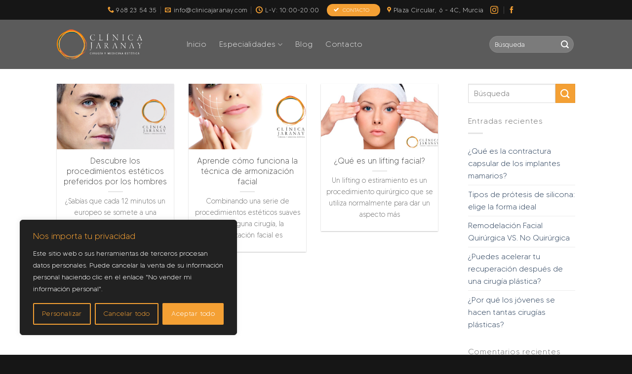

--- FILE ---
content_type: text/html; charset=UTF-8
request_url: https://clinicajaranay.com/etiquetas/lifting-facial/
body_size: 26457
content:
<!DOCTYPE html>
<html lang="es" class="loading-site no-js">
<head>
	<meta charset="UTF-8" />
	<link rel="profile" href="http://gmpg.org/xfn/11" />
	<link rel="pingback" href="https://clinicajaranay.com/xmlrpc.php" />

	<script>(function(html){html.className = html.className.replace(/\bno-js\b/,'js')})(document.documentElement);</script>
<meta name='robots' content='index, follow, max-image-preview:large, max-snippet:-1, max-video-preview:-1' />
<meta name="viewport" content="width=device-width, initial-scale=1" />
	<!-- This site is optimized with the Yoast SEO plugin v21.9.1 - https://yoast.com/wordpress/plugins/seo/ -->
	<title>lifting facial archivos - Clínica Jaranay</title>
	<link rel="canonical" href="https://clinicajaranay.com/etiquetas/lifting-facial/" />
	<meta property="og:locale" content="es_ES" />
	<meta property="og:type" content="article" />
	<meta property="og:title" content="lifting facial archivos - Clínica Jaranay" />
	<meta property="og:url" content="https://clinicajaranay.com/etiquetas/lifting-facial/" />
	<meta property="og:site_name" content="Clínica Jaranay" />
	<meta name="twitter:card" content="summary_large_image" />
	<script type="application/ld+json" class="yoast-schema-graph">{"@context":"https://schema.org","@graph":[{"@type":"CollectionPage","@id":"https://clinicajaranay.com/etiquetas/lifting-facial/","url":"https://clinicajaranay.com/etiquetas/lifting-facial/","name":"lifting facial archivos - Clínica Jaranay","isPartOf":{"@id":"https://clinicajaranay.com/#website"},"primaryImageOfPage":{"@id":"https://clinicajaranay.com/etiquetas/lifting-facial/#primaryimage"},"image":{"@id":"https://clinicajaranay.com/etiquetas/lifting-facial/#primaryimage"},"thumbnailUrl":"https://clinicajaranay.com/wp-content/uploads/2022/03/procedimientos-esteticos-preferidos-por-los-hombres-Clinica-Jaranay-1200x480-1.png","breadcrumb":{"@id":"https://clinicajaranay.com/etiquetas/lifting-facial/#breadcrumb"},"inLanguage":"es"},{"@type":"ImageObject","inLanguage":"es","@id":"https://clinicajaranay.com/etiquetas/lifting-facial/#primaryimage","url":"https://clinicajaranay.com/wp-content/uploads/2022/03/procedimientos-esteticos-preferidos-por-los-hombres-Clinica-Jaranay-1200x480-1.png","contentUrl":"https://clinicajaranay.com/wp-content/uploads/2022/03/procedimientos-esteticos-preferidos-por-los-hombres-Clinica-Jaranay-1200x480-1.png","width":1200,"height":480,"caption":"procedimientos-estéticos-preferidos-por-los-hombres-Clínica-Jaranay-1200x480"},{"@type":"BreadcrumbList","@id":"https://clinicajaranay.com/etiquetas/lifting-facial/#breadcrumb","itemListElement":[{"@type":"ListItem","position":1,"name":"Portada","item":"https://clinicajaranay.com/"},{"@type":"ListItem","position":2,"name":"lifting facial"}]},{"@type":"WebSite","@id":"https://clinicajaranay.com/#website","url":"https://clinicajaranay.com/","name":"Clínica Jaranay","description":"","potentialAction":[{"@type":"SearchAction","target":{"@type":"EntryPoint","urlTemplate":"https://clinicajaranay.com/?s={search_term_string}"},"query-input":"required name=search_term_string"}],"inLanguage":"es"}]}</script>
	<!-- / Yoast SEO plugin. -->


<link rel='dns-prefetch' href='//www.google.com' />
<link rel='prefetch' href='https://clinicajaranay.com/wp-content/themes/flatsome/assets/js/flatsome.js?ver=8e60d746741250b4dd4e' />
<link rel='prefetch' href='https://clinicajaranay.com/wp-content/themes/flatsome/assets/js/chunk.slider.js?ver=3.19.6' />
<link rel='prefetch' href='https://clinicajaranay.com/wp-content/themes/flatsome/assets/js/chunk.popups.js?ver=3.19.6' />
<link rel='prefetch' href='https://clinicajaranay.com/wp-content/themes/flatsome/assets/js/chunk.tooltips.js?ver=3.19.6' />
<link rel="alternate" type="application/rss+xml" title="Clínica Jaranay &raquo; Feed" href="https://clinicajaranay.com/feed/" />
<link rel="alternate" type="application/rss+xml" title="Clínica Jaranay &raquo; Feed de los comentarios" href="https://clinicajaranay.com/comments/feed/" />
<link rel="alternate" type="application/rss+xml" title="Clínica Jaranay &raquo; Etiqueta lifting facial del feed" href="https://clinicajaranay.com/etiquetas/lifting-facial/feed/" />
<script type="text/javascript">
/* <![CDATA[ */
window._wpemojiSettings = {"baseUrl":"https:\/\/s.w.org\/images\/core\/emoji\/14.0.0\/72x72\/","ext":".png","svgUrl":"https:\/\/s.w.org\/images\/core\/emoji\/14.0.0\/svg\/","svgExt":".svg","source":{"concatemoji":"https:\/\/clinicajaranay.com\/wp-includes\/js\/wp-emoji-release.min.js?ver=6.4.7"}};
/*! This file is auto-generated */
!function(i,n){var o,s,e;function c(e){try{var t={supportTests:e,timestamp:(new Date).valueOf()};sessionStorage.setItem(o,JSON.stringify(t))}catch(e){}}function p(e,t,n){e.clearRect(0,0,e.canvas.width,e.canvas.height),e.fillText(t,0,0);var t=new Uint32Array(e.getImageData(0,0,e.canvas.width,e.canvas.height).data),r=(e.clearRect(0,0,e.canvas.width,e.canvas.height),e.fillText(n,0,0),new Uint32Array(e.getImageData(0,0,e.canvas.width,e.canvas.height).data));return t.every(function(e,t){return e===r[t]})}function u(e,t,n){switch(t){case"flag":return n(e,"\ud83c\udff3\ufe0f\u200d\u26a7\ufe0f","\ud83c\udff3\ufe0f\u200b\u26a7\ufe0f")?!1:!n(e,"\ud83c\uddfa\ud83c\uddf3","\ud83c\uddfa\u200b\ud83c\uddf3")&&!n(e,"\ud83c\udff4\udb40\udc67\udb40\udc62\udb40\udc65\udb40\udc6e\udb40\udc67\udb40\udc7f","\ud83c\udff4\u200b\udb40\udc67\u200b\udb40\udc62\u200b\udb40\udc65\u200b\udb40\udc6e\u200b\udb40\udc67\u200b\udb40\udc7f");case"emoji":return!n(e,"\ud83e\udef1\ud83c\udffb\u200d\ud83e\udef2\ud83c\udfff","\ud83e\udef1\ud83c\udffb\u200b\ud83e\udef2\ud83c\udfff")}return!1}function f(e,t,n){var r="undefined"!=typeof WorkerGlobalScope&&self instanceof WorkerGlobalScope?new OffscreenCanvas(300,150):i.createElement("canvas"),a=r.getContext("2d",{willReadFrequently:!0}),o=(a.textBaseline="top",a.font="600 32px Arial",{});return e.forEach(function(e){o[e]=t(a,e,n)}),o}function t(e){var t=i.createElement("script");t.src=e,t.defer=!0,i.head.appendChild(t)}"undefined"!=typeof Promise&&(o="wpEmojiSettingsSupports",s=["flag","emoji"],n.supports={everything:!0,everythingExceptFlag:!0},e=new Promise(function(e){i.addEventListener("DOMContentLoaded",e,{once:!0})}),new Promise(function(t){var n=function(){try{var e=JSON.parse(sessionStorage.getItem(o));if("object"==typeof e&&"number"==typeof e.timestamp&&(new Date).valueOf()<e.timestamp+604800&&"object"==typeof e.supportTests)return e.supportTests}catch(e){}return null}();if(!n){if("undefined"!=typeof Worker&&"undefined"!=typeof OffscreenCanvas&&"undefined"!=typeof URL&&URL.createObjectURL&&"undefined"!=typeof Blob)try{var e="postMessage("+f.toString()+"("+[JSON.stringify(s),u.toString(),p.toString()].join(",")+"));",r=new Blob([e],{type:"text/javascript"}),a=new Worker(URL.createObjectURL(r),{name:"wpTestEmojiSupports"});return void(a.onmessage=function(e){c(n=e.data),a.terminate(),t(n)})}catch(e){}c(n=f(s,u,p))}t(n)}).then(function(e){for(var t in e)n.supports[t]=e[t],n.supports.everything=n.supports.everything&&n.supports[t],"flag"!==t&&(n.supports.everythingExceptFlag=n.supports.everythingExceptFlag&&n.supports[t]);n.supports.everythingExceptFlag=n.supports.everythingExceptFlag&&!n.supports.flag,n.DOMReady=!1,n.readyCallback=function(){n.DOMReady=!0}}).then(function(){return e}).then(function(){var e;n.supports.everything||(n.readyCallback(),(e=n.source||{}).concatemoji?t(e.concatemoji):e.wpemoji&&e.twemoji&&(t(e.twemoji),t(e.wpemoji)))}))}((window,document),window._wpemojiSettings);
/* ]]> */
</script>
<link rel='stylesheet' id='sbi_styles-css' href='https://clinicajaranay.com/wp-content/plugins/instagram-feed/css/sbi-styles.min.css?ver=6.6.0' type='text/css' media='all' />
<style id='wp-emoji-styles-inline-css' type='text/css'>

	img.wp-smiley, img.emoji {
		display: inline !important;
		border: none !important;
		box-shadow: none !important;
		height: 1em !important;
		width: 1em !important;
		margin: 0 0.07em !important;
		vertical-align: -0.1em !important;
		background: none !important;
		padding: 0 !important;
	}
</style>
<style id='wp-block-library-inline-css' type='text/css'>
:root{--wp-admin-theme-color:#007cba;--wp-admin-theme-color--rgb:0,124,186;--wp-admin-theme-color-darker-10:#006ba1;--wp-admin-theme-color-darker-10--rgb:0,107,161;--wp-admin-theme-color-darker-20:#005a87;--wp-admin-theme-color-darker-20--rgb:0,90,135;--wp-admin-border-width-focus:2px;--wp-block-synced-color:#7a00df;--wp-block-synced-color--rgb:122,0,223}@media (min-resolution:192dpi){:root{--wp-admin-border-width-focus:1.5px}}.wp-element-button{cursor:pointer}:root{--wp--preset--font-size--normal:16px;--wp--preset--font-size--huge:42px}:root .has-very-light-gray-background-color{background-color:#eee}:root .has-very-dark-gray-background-color{background-color:#313131}:root .has-very-light-gray-color{color:#eee}:root .has-very-dark-gray-color{color:#313131}:root .has-vivid-green-cyan-to-vivid-cyan-blue-gradient-background{background:linear-gradient(135deg,#00d084,#0693e3)}:root .has-purple-crush-gradient-background{background:linear-gradient(135deg,#34e2e4,#4721fb 50%,#ab1dfe)}:root .has-hazy-dawn-gradient-background{background:linear-gradient(135deg,#faaca8,#dad0ec)}:root .has-subdued-olive-gradient-background{background:linear-gradient(135deg,#fafae1,#67a671)}:root .has-atomic-cream-gradient-background{background:linear-gradient(135deg,#fdd79a,#004a59)}:root .has-nightshade-gradient-background{background:linear-gradient(135deg,#330968,#31cdcf)}:root .has-midnight-gradient-background{background:linear-gradient(135deg,#020381,#2874fc)}.has-regular-font-size{font-size:1em}.has-larger-font-size{font-size:2.625em}.has-normal-font-size{font-size:var(--wp--preset--font-size--normal)}.has-huge-font-size{font-size:var(--wp--preset--font-size--huge)}.has-text-align-center{text-align:center}.has-text-align-left{text-align:left}.has-text-align-right{text-align:right}#end-resizable-editor-section{display:none}.aligncenter{clear:both}.items-justified-left{justify-content:flex-start}.items-justified-center{justify-content:center}.items-justified-right{justify-content:flex-end}.items-justified-space-between{justify-content:space-between}.screen-reader-text{clip:rect(1px,1px,1px,1px);word-wrap:normal!important;border:0;-webkit-clip-path:inset(50%);clip-path:inset(50%);height:1px;margin:-1px;overflow:hidden;padding:0;position:absolute;width:1px}.screen-reader-text:focus{clip:auto!important;background-color:#ddd;-webkit-clip-path:none;clip-path:none;color:#444;display:block;font-size:1em;height:auto;left:5px;line-height:normal;padding:15px 23px 14px;text-decoration:none;top:5px;width:auto;z-index:100000}html :where(.has-border-color){border-style:solid}html :where([style*=border-top-color]){border-top-style:solid}html :where([style*=border-right-color]){border-right-style:solid}html :where([style*=border-bottom-color]){border-bottom-style:solid}html :where([style*=border-left-color]){border-left-style:solid}html :where([style*=border-width]){border-style:solid}html :where([style*=border-top-width]){border-top-style:solid}html :where([style*=border-right-width]){border-right-style:solid}html :where([style*=border-bottom-width]){border-bottom-style:solid}html :where([style*=border-left-width]){border-left-style:solid}html :where(img[class*=wp-image-]){height:auto;max-width:100%}:where(figure){margin:0 0 1em}html :where(.is-position-sticky){--wp-admin--admin-bar--position-offset:var(--wp-admin--admin-bar--height,0px)}@media screen and (max-width:600px){html :where(.is-position-sticky){--wp-admin--admin-bar--position-offset:0px}}
</style>
<link rel='stylesheet' id='contact-form-7-css' href='https://clinicajaranay.com/wp-content/plugins/contact-form-7/includes/css/styles.css?ver=5.9.8' type='text/css' media='all' />
<link rel='stylesheet' id='uaf_client_css-css' href='https://clinicajaranay.com/wp-content/uploads/useanyfont/uaf.css?ver=1730451534' type='text/css' media='all' />
<link rel='stylesheet' id='grw-public-main-css-css' href='https://clinicajaranay.com/wp-content/plugins/widget-google-reviews/assets/css/public-main.css?ver=4.7' type='text/css' media='all' />
<link rel='stylesheet' id='flatsome-main-css' href='https://clinicajaranay.com/wp-content/themes/flatsome/assets/css/flatsome.css?ver=3.19.6' type='text/css' media='all' />
<style id='flatsome-main-inline-css' type='text/css'>
@font-face {
				font-family: "fl-icons";
				font-display: block;
				src: url(https://clinicajaranay.com/wp-content/themes/flatsome/assets/css/icons/fl-icons.eot?v=3.19.6);
				src:
					url(https://clinicajaranay.com/wp-content/themes/flatsome/assets/css/icons/fl-icons.eot#iefix?v=3.19.6) format("embedded-opentype"),
					url(https://clinicajaranay.com/wp-content/themes/flatsome/assets/css/icons/fl-icons.woff2?v=3.19.6) format("woff2"),
					url(https://clinicajaranay.com/wp-content/themes/flatsome/assets/css/icons/fl-icons.ttf?v=3.19.6) format("truetype"),
					url(https://clinicajaranay.com/wp-content/themes/flatsome/assets/css/icons/fl-icons.woff?v=3.19.6) format("woff"),
					url(https://clinicajaranay.com/wp-content/themes/flatsome/assets/css/icons/fl-icons.svg?v=3.19.6#fl-icons) format("svg");
			}
</style>
<link rel='stylesheet' id='flatsome-style-css' href='https://clinicajaranay.com/wp-content/themes/flatsome-child/style.css?ver=3.0' type='text/css' media='all' />
<script type="text/javascript" id="cookie-law-info-js-extra">
/* <![CDATA[ */
var _ckyConfig = {"_ipData":[],"_assetsURL":"https:\/\/clinicajaranay.com\/wp-content\/plugins\/cookie-law-info\/lite\/frontend\/images\/","_publicURL":"https:\/\/clinicajaranay.com","_expiry":"365","_categories":[{"name":"Necesarias","slug":"necessary","isNecessary":true,"ccpaDoNotSell":true,"cookies":[],"active":true,"defaultConsent":{"gdpr":true,"ccpa":true}},{"name":"Funcionales","slug":"functional","isNecessary":false,"ccpaDoNotSell":true,"cookies":[],"active":true,"defaultConsent":{"gdpr":false,"ccpa":false}},{"name":"Anal\u00edticas","slug":"analytics","isNecessary":false,"ccpaDoNotSell":true,"cookies":[],"active":true,"defaultConsent":{"gdpr":false,"ccpa":false}},{"name":"Rendimiento","slug":"performance","isNecessary":false,"ccpaDoNotSell":true,"cookies":[],"active":true,"defaultConsent":{"gdpr":false,"ccpa":false}},{"name":"Publicidad","slug":"advertisement","isNecessary":false,"ccpaDoNotSell":true,"cookies":[],"active":true,"defaultConsent":{"gdpr":false,"ccpa":false}}],"_activeLaw":"gdpr","_rootDomain":"","_block":"1","_showBanner":"1","_bannerConfig":{"settings":{"type":"box","preferenceCenterType":"popup","position":"bottom-left","applicableLaw":"gdpr"},"behaviours":{"reloadBannerOnAccept":false,"loadAnalyticsByDefault":false,"animations":{"onLoad":"animate","onHide":"sticky"}},"config":{"revisitConsent":{"status":true,"tag":"revisit-consent","position":"bottom-left","meta":{"url":"#"},"styles":{"background-color":"#F4A034"},"elements":{"title":{"type":"text","tag":"revisit-consent-title","status":true,"styles":{"color":"#0056a7"}}}},"preferenceCenter":{"toggle":{"status":true,"tag":"detail-category-toggle","type":"toggle","states":{"active":{"styles":{"background-color":"#1863DC"}},"inactive":{"styles":{"background-color":"#D0D5D2"}}}}},"categoryPreview":{"status":false,"toggle":{"status":true,"tag":"detail-category-preview-toggle","type":"toggle","states":{"active":{"styles":{"background-color":"#1863DC"}},"inactive":{"styles":{"background-color":"#D0D5D2"}}}}},"videoPlaceholder":{"status":true,"styles":{"background-color":"#000000","border-color":"#000000cc","color":"#ffffff"}},"readMore":{"status":false,"tag":"readmore-button","type":"link","meta":{"noFollow":true,"newTab":true},"styles":{"color":"#212121","background-color":"transparent","border-color":"transparent"}},"auditTable":{"status":true},"optOption":{"status":true,"toggle":{"status":true,"tag":"optout-option-toggle","type":"toggle","states":{"active":{"styles":{"background-color":"#1863dc"}},"inactive":{"styles":{"background-color":"#FFFFFF"}}}}}}},"_version":"3.2.7","_logConsent":"1","_tags":[{"tag":"accept-button","styles":{"color":"#FFFFFF","background-color":"#f4a034","border-color":"#F4A034"}},{"tag":"reject-button","styles":{"color":"#F4A034","background-color":"transparent","border-color":"#F4A034"}},{"tag":"settings-button","styles":{"color":"#F4A034","background-color":"transparent","border-color":"#F4A034"}},{"tag":"readmore-button","styles":{"color":"#212121","background-color":"transparent","border-color":"transparent"}},{"tag":"donotsell-button","styles":{"color":"#1863DC","background-color":"transparent","border-color":"transparent"}},{"tag":"accept-button","styles":{"color":"#FFFFFF","background-color":"#f4a034","border-color":"#F4A034"}},{"tag":"revisit-consent","styles":{"background-color":"#F4A034"}}],"_shortCodes":[{"key":"cky_readmore","content":"<a href=\"#\" class=\"cky-policy\" aria-label=\"Leer m\u00e1s\" target=\"_blank\" rel=\"noopener\" data-cky-tag=\"readmore-button\">Leer m\u00e1s<\/a>","tag":"readmore-button","status":false,"attributes":{"rel":"nofollow","target":"_blank"}},{"key":"cky_show_desc","content":"<button class=\"cky-show-desc-btn\" data-cky-tag=\"show-desc-button\" aria-label=\"Show more\">Show more<\/button>","tag":"show-desc-button","status":true,"attributes":[]},{"key":"cky_hide_desc","content":"<button class=\"cky-show-desc-btn\" data-cky-tag=\"hide-desc-button\" aria-label=\"Show less\">Show less<\/button>","tag":"hide-desc-button","status":true,"attributes":[]},{"key":"cky_category_toggle_label","content":"[cky_{{status}}_category_label] [cky_preference_{{category_slug}}_title]","tag":"","status":true,"attributes":[]},{"key":"cky_enable_category_label","content":"Enable","tag":"","status":true,"attributes":[]},{"key":"cky_disable_category_label","content":"Disable","tag":"","status":true,"attributes":[]},{"key":"cky_video_placeholder","content":"<div class=\"video-placeholder-normal\" data-cky-tag=\"video-placeholder\" id=\"[UNIQUEID]\"><p class=\"video-placeholder-text-normal\" data-cky-tag=\"placeholder-title\">Por favor acepte el consentimiento de cookies<\/p><\/div>","tag":"","status":true,"attributes":[]},{"key":"cky_enable_optout_label","content":"Enable","tag":"","status":true,"attributes":[]},{"key":"cky_disable_optout_label","content":"Disable","tag":"","status":true,"attributes":[]},{"key":"cky_optout_toggle_label","content":"[cky_{{status}}_optout_label] [cky_optout_option_title]","tag":"","status":true,"attributes":[]},{"key":"cky_optout_option_title","content":"Do Not Sell My Personal Information","tag":"","status":true,"attributes":[]},{"key":"cky_optout_close_label","content":"Close","tag":"","status":true,"attributes":[]}],"_rtl":"","_language":"en","_providersToBlock":[]};
var _ckyStyles = {"css":".cky-overlay{background: #000000; opacity: 0.4; position: fixed; top: 0; left: 0; width: 100%; height: 100%; z-index: 99999999;}.cky-hide{display: none;}.cky-btn-revisit-wrapper{display: flex; align-items: center; justify-content: center; background: #0056a7; width: 45px; height: 45px; border-radius: 50%; position: fixed; z-index: 999999; cursor: pointer;}.cky-revisit-bottom-left{bottom: 15px; left: 15px;}.cky-revisit-bottom-right{bottom: 15px; right: 15px;}.cky-btn-revisit-wrapper .cky-btn-revisit{display: flex; align-items: center; justify-content: center; background: none; border: none; cursor: pointer; position: relative; margin: 0; padding: 0;}.cky-btn-revisit-wrapper .cky-btn-revisit img{max-width: fit-content; margin: 0; height: 30px; width: 30px;}.cky-revisit-bottom-left:hover::before{content: attr(data-tooltip); position: absolute; background: #4e4b66; color: #ffffff; left: calc(100% + 7px); font-size: 12px; line-height: 16px; width: max-content; padding: 4px 8px; border-radius: 4px;}.cky-revisit-bottom-left:hover::after{position: absolute; content: \"\"; border: 5px solid transparent; left: calc(100% + 2px); border-left-width: 0; border-right-color: #4e4b66;}.cky-revisit-bottom-right:hover::before{content: attr(data-tooltip); position: absolute; background: #4e4b66; color: #ffffff; right: calc(100% + 7px); font-size: 12px; line-height: 16px; width: max-content; padding: 4px 8px; border-radius: 4px;}.cky-revisit-bottom-right:hover::after{position: absolute; content: \"\"; border: 5px solid transparent; right: calc(100% + 2px); border-right-width: 0; border-left-color: #4e4b66;}.cky-revisit-hide{display: none;}.cky-consent-container{position: fixed; width: 440px; box-sizing: border-box; z-index: 9999999; border-radius: 6px;}.cky-consent-container .cky-consent-bar{background: #ffffff; border: 1px solid; padding: 20px 26px; box-shadow: 0 -1px 10px 0 #acabab4d; border-radius: 6px;}.cky-box-bottom-left{bottom: 40px; left: 40px;}.cky-box-bottom-right{bottom: 40px; right: 40px;}.cky-box-top-left{top: 40px; left: 40px;}.cky-box-top-right{top: 40px; right: 40px;}.cky-custom-brand-logo-wrapper .cky-custom-brand-logo{width: 100px; height: auto; margin: 0 0 12px 0;}.cky-notice .cky-title{color: #212121; font-weight: 700; font-size: 18px; line-height: 24px; margin: 0 0 12px 0;}.cky-notice-des *,.cky-preference-content-wrapper *,.cky-accordion-header-des *,.cky-gpc-wrapper .cky-gpc-desc *{font-size: 14px;}.cky-notice-des{color: #212121; font-size: 14px; line-height: 24px; font-weight: 400;}.cky-notice-des img{height: 25px; width: 25px;}.cky-consent-bar .cky-notice-des p,.cky-gpc-wrapper .cky-gpc-desc p,.cky-preference-body-wrapper .cky-preference-content-wrapper p,.cky-accordion-header-wrapper .cky-accordion-header-des p,.cky-cookie-des-table li div:last-child p{color: inherit; margin-top: 0; overflow-wrap: break-word;}.cky-notice-des P:last-child,.cky-preference-content-wrapper p:last-child,.cky-cookie-des-table li div:last-child p:last-child,.cky-gpc-wrapper .cky-gpc-desc p:last-child{margin-bottom: 0;}.cky-notice-des a.cky-policy,.cky-notice-des button.cky-policy{font-size: 14px; color: #1863dc; white-space: nowrap; cursor: pointer; background: transparent; border: 1px solid; text-decoration: underline;}.cky-notice-des button.cky-policy{padding: 0;}.cky-notice-des a.cky-policy:focus-visible,.cky-notice-des button.cky-policy:focus-visible,.cky-preference-content-wrapper .cky-show-desc-btn:focus-visible,.cky-accordion-header .cky-accordion-btn:focus-visible,.cky-preference-header .cky-btn-close:focus-visible,.cky-switch input[type=\"checkbox\"]:focus-visible,.cky-footer-wrapper a:focus-visible,.cky-btn:focus-visible{outline: 2px solid #1863dc; outline-offset: 2px;}.cky-btn:focus:not(:focus-visible),.cky-accordion-header .cky-accordion-btn:focus:not(:focus-visible),.cky-preference-content-wrapper .cky-show-desc-btn:focus:not(:focus-visible),.cky-btn-revisit-wrapper .cky-btn-revisit:focus:not(:focus-visible),.cky-preference-header .cky-btn-close:focus:not(:focus-visible),.cky-consent-bar .cky-banner-btn-close:focus:not(:focus-visible){outline: 0;}button.cky-show-desc-btn:not(:hover):not(:active){color: #1863dc; background: transparent;}button.cky-accordion-btn:not(:hover):not(:active),button.cky-banner-btn-close:not(:hover):not(:active),button.cky-btn-revisit:not(:hover):not(:active),button.cky-btn-close:not(:hover):not(:active){background: transparent;}.cky-consent-bar button:hover,.cky-modal.cky-modal-open button:hover,.cky-consent-bar button:focus,.cky-modal.cky-modal-open button:focus{text-decoration: none;}.cky-notice-btn-wrapper{display: flex; justify-content: flex-start; align-items: center; flex-wrap: wrap; margin-top: 16px;}.cky-notice-btn-wrapper .cky-btn{text-shadow: none; box-shadow: none;}.cky-btn{flex: auto; max-width: 100%; font-size: 14px; font-family: inherit; line-height: 24px; padding: 8px; font-weight: 500; margin: 0 8px 0 0; border-radius: 2px; cursor: pointer; text-align: center; text-transform: none; min-height: 0;}.cky-btn:hover{opacity: 0.8;}.cky-btn-customize{color: #1863dc; background: transparent; border: 2px solid #1863dc;}.cky-btn-reject{color: #1863dc; background: transparent; border: 2px solid #1863dc;}.cky-btn-accept{background: #1863dc; color: #ffffff; border: 2px solid #1863dc;}.cky-btn:last-child{margin-right: 0;}@media (max-width: 576px){.cky-box-bottom-left{bottom: 0; left: 0;}.cky-box-bottom-right{bottom: 0; right: 0;}.cky-box-top-left{top: 0; left: 0;}.cky-box-top-right{top: 0; right: 0;}}@media (max-width: 440px){.cky-box-bottom-left, .cky-box-bottom-right, .cky-box-top-left, .cky-box-top-right{width: 100%; max-width: 100%;}.cky-consent-container .cky-consent-bar{padding: 20px 0;}.cky-custom-brand-logo-wrapper, .cky-notice .cky-title, .cky-notice-des, .cky-notice-btn-wrapper{padding: 0 24px;}.cky-notice-des{max-height: 40vh; overflow-y: scroll;}.cky-notice-btn-wrapper{flex-direction: column; margin-top: 0;}.cky-btn{width: 100%; margin: 10px 0 0 0;}.cky-notice-btn-wrapper .cky-btn-customize{order: 2;}.cky-notice-btn-wrapper .cky-btn-reject{order: 3;}.cky-notice-btn-wrapper .cky-btn-accept{order: 1; margin-top: 16px;}}@media (max-width: 352px){.cky-notice .cky-title{font-size: 16px;}.cky-notice-des *{font-size: 12px;}.cky-notice-des, .cky-btn{font-size: 12px;}}.cky-modal.cky-modal-open{display: flex; visibility: visible; -webkit-transform: translate(-50%, -50%); -moz-transform: translate(-50%, -50%); -ms-transform: translate(-50%, -50%); -o-transform: translate(-50%, -50%); transform: translate(-50%, -50%); top: 50%; left: 50%; transition: all 1s ease;}.cky-modal{box-shadow: 0 32px 68px rgba(0, 0, 0, 0.3); margin: 0 auto; position: fixed; max-width: 100%; background: #ffffff; top: 50%; box-sizing: border-box; border-radius: 6px; z-index: 999999999; color: #212121; -webkit-transform: translate(-50%, 100%); -moz-transform: translate(-50%, 100%); -ms-transform: translate(-50%, 100%); -o-transform: translate(-50%, 100%); transform: translate(-50%, 100%); visibility: hidden; transition: all 0s ease;}.cky-preference-center{max-height: 79vh; overflow: hidden; width: 845px; overflow: hidden; flex: 1 1 0; display: flex; flex-direction: column; border-radius: 6px;}.cky-preference-header{display: flex; align-items: center; justify-content: space-between; padding: 22px 24px; border-bottom: 1px solid;}.cky-preference-header .cky-preference-title{font-size: 18px; font-weight: 700; line-height: 24px;}.cky-preference-header .cky-btn-close{margin: 0; cursor: pointer; vertical-align: middle; padding: 0; background: none; border: none; width: auto; height: auto; min-height: 0; line-height: 0; text-shadow: none; box-shadow: none;}.cky-preference-header .cky-btn-close img{margin: 0; height: 10px; width: 10px;}.cky-preference-body-wrapper{padding: 0 24px; flex: 1; overflow: auto; box-sizing: border-box;}.cky-preference-content-wrapper,.cky-gpc-wrapper .cky-gpc-desc{font-size: 14px; line-height: 24px; font-weight: 400; padding: 12px 0;}.cky-preference-content-wrapper{border-bottom: 1px solid;}.cky-preference-content-wrapper img{height: 25px; width: 25px;}.cky-preference-content-wrapper .cky-show-desc-btn{font-size: 14px; font-family: inherit; color: #1863dc; text-decoration: none; line-height: 24px; padding: 0; margin: 0; white-space: nowrap; cursor: pointer; background: transparent; border-color: transparent; text-transform: none; min-height: 0; text-shadow: none; box-shadow: none;}.cky-accordion-wrapper{margin-bottom: 10px;}.cky-accordion{border-bottom: 1px solid;}.cky-accordion:last-child{border-bottom: none;}.cky-accordion .cky-accordion-item{display: flex; margin-top: 10px;}.cky-accordion .cky-accordion-body{display: none;}.cky-accordion.cky-accordion-active .cky-accordion-body{display: block; padding: 0 22px; margin-bottom: 16px;}.cky-accordion-header-wrapper{cursor: pointer; width: 100%;}.cky-accordion-item .cky-accordion-header{display: flex; justify-content: space-between; align-items: center;}.cky-accordion-header .cky-accordion-btn{font-size: 16px; font-family: inherit; color: #212121; line-height: 24px; background: none; border: none; font-weight: 700; padding: 0; margin: 0; cursor: pointer; text-transform: none; min-height: 0; text-shadow: none; box-shadow: none;}.cky-accordion-header .cky-always-active{color: #008000; font-weight: 600; line-height: 24px; font-size: 14px;}.cky-accordion-header-des{font-size: 14px; line-height: 24px; margin: 10px 0 16px 0;}.cky-accordion-chevron{margin-right: 22px; position: relative; cursor: pointer;}.cky-accordion-chevron-hide{display: none;}.cky-accordion .cky-accordion-chevron i::before{content: \"\"; position: absolute; border-right: 1.4px solid; border-bottom: 1.4px solid; border-color: inherit; height: 6px; width: 6px; -webkit-transform: rotate(-45deg); -moz-transform: rotate(-45deg); -ms-transform: rotate(-45deg); -o-transform: rotate(-45deg); transform: rotate(-45deg); transition: all 0.2s ease-in-out; top: 8px;}.cky-accordion.cky-accordion-active .cky-accordion-chevron i::before{-webkit-transform: rotate(45deg); -moz-transform: rotate(45deg); -ms-transform: rotate(45deg); -o-transform: rotate(45deg); transform: rotate(45deg);}.cky-audit-table{background: #f4f4f4; border-radius: 6px;}.cky-audit-table .cky-empty-cookies-text{color: inherit; font-size: 12px; line-height: 24px; margin: 0; padding: 10px;}.cky-audit-table .cky-cookie-des-table{font-size: 12px; line-height: 24px; font-weight: normal; padding: 15px 10px; border-bottom: 1px solid; border-bottom-color: inherit; margin: 0;}.cky-audit-table .cky-cookie-des-table:last-child{border-bottom: none;}.cky-audit-table .cky-cookie-des-table li{list-style-type: none; display: flex; padding: 3px 0;}.cky-audit-table .cky-cookie-des-table li:first-child{padding-top: 0;}.cky-cookie-des-table li div:first-child{width: 100px; font-weight: 600; word-break: break-word; word-wrap: break-word;}.cky-cookie-des-table li div:last-child{flex: 1; word-break: break-word; word-wrap: break-word; margin-left: 8px;}.cky-footer-shadow{display: block; width: 100%; height: 40px; background: linear-gradient(180deg, rgba(255, 255, 255, 0) 0%, #ffffff 100%); position: absolute; bottom: calc(100% - 1px);}.cky-footer-wrapper{position: relative;}.cky-prefrence-btn-wrapper{display: flex; flex-wrap: wrap; align-items: center; justify-content: center; padding: 22px 24px; border-top: 1px solid;}.cky-prefrence-btn-wrapper .cky-btn{flex: auto; max-width: 100%; text-shadow: none; box-shadow: none;}.cky-btn-preferences{color: #1863dc; background: transparent; border: 2px solid #1863dc;}.cky-preference-header,.cky-preference-body-wrapper,.cky-preference-content-wrapper,.cky-accordion-wrapper,.cky-accordion,.cky-accordion-wrapper,.cky-footer-wrapper,.cky-prefrence-btn-wrapper{border-color: inherit;}@media (max-width: 845px){.cky-modal{max-width: calc(100% - 16px);}}@media (max-width: 576px){.cky-modal{max-width: 100%;}.cky-preference-center{max-height: 100vh;}.cky-prefrence-btn-wrapper{flex-direction: column;}.cky-accordion.cky-accordion-active .cky-accordion-body{padding-right: 0;}.cky-prefrence-btn-wrapper .cky-btn{width: 100%; margin: 10px 0 0 0;}.cky-prefrence-btn-wrapper .cky-btn-reject{order: 3;}.cky-prefrence-btn-wrapper .cky-btn-accept{order: 1; margin-top: 0;}.cky-prefrence-btn-wrapper .cky-btn-preferences{order: 2;}}@media (max-width: 425px){.cky-accordion-chevron{margin-right: 15px;}.cky-notice-btn-wrapper{margin-top: 0;}.cky-accordion.cky-accordion-active .cky-accordion-body{padding: 0 15px;}}@media (max-width: 352px){.cky-preference-header .cky-preference-title{font-size: 16px;}.cky-preference-header{padding: 16px 24px;}.cky-preference-content-wrapper *, .cky-accordion-header-des *{font-size: 12px;}.cky-preference-content-wrapper, .cky-preference-content-wrapper .cky-show-more, .cky-accordion-header .cky-always-active, .cky-accordion-header-des, .cky-preference-content-wrapper .cky-show-desc-btn, .cky-notice-des a.cky-policy{font-size: 12px;}.cky-accordion-header .cky-accordion-btn{font-size: 14px;}}.cky-switch{display: flex;}.cky-switch input[type=\"checkbox\"]{position: relative; width: 44px; height: 24px; margin: 0; background: #d0d5d2; -webkit-appearance: none; border-radius: 50px; cursor: pointer; outline: 0; border: none; top: 0;}.cky-switch input[type=\"checkbox\"]:checked{background: #1863dc;}.cky-switch input[type=\"checkbox\"]:before{position: absolute; content: \"\"; height: 20px; width: 20px; left: 2px; bottom: 2px; border-radius: 50%; background-color: white; -webkit-transition: 0.4s; transition: 0.4s; margin: 0;}.cky-switch input[type=\"checkbox\"]:after{display: none;}.cky-switch input[type=\"checkbox\"]:checked:before{-webkit-transform: translateX(20px); -ms-transform: translateX(20px); transform: translateX(20px);}@media (max-width: 425px){.cky-switch input[type=\"checkbox\"]{width: 38px; height: 21px;}.cky-switch input[type=\"checkbox\"]:before{height: 17px; width: 17px;}.cky-switch input[type=\"checkbox\"]:checked:before{-webkit-transform: translateX(17px); -ms-transform: translateX(17px); transform: translateX(17px);}}.cky-consent-bar .cky-banner-btn-close{position: absolute; right: 9px; top: 5px; background: none; border: none; cursor: pointer; padding: 0; margin: 0; min-height: 0; line-height: 0; height: auto; width: auto; text-shadow: none; box-shadow: none;}.cky-consent-bar .cky-banner-btn-close img{height: 9px; width: 9px; margin: 0;}.cky-notice-group{font-size: 14px; line-height: 24px; font-weight: 400; color: #212121;}.cky-notice-btn-wrapper .cky-btn-do-not-sell{font-size: 14px; line-height: 24px; padding: 6px 0; margin: 0; font-weight: 500; background: none; border-radius: 2px; border: none; cursor: pointer; text-align: left; color: #1863dc; background: transparent; border-color: transparent; box-shadow: none; text-shadow: none;}.cky-consent-bar .cky-banner-btn-close:focus-visible,.cky-notice-btn-wrapper .cky-btn-do-not-sell:focus-visible,.cky-opt-out-btn-wrapper .cky-btn:focus-visible,.cky-opt-out-checkbox-wrapper input[type=\"checkbox\"].cky-opt-out-checkbox:focus-visible{outline: 2px solid #1863dc; outline-offset: 2px;}@media (max-width: 440px){.cky-consent-container{width: 100%;}}@media (max-width: 352px){.cky-notice-des a.cky-policy, .cky-notice-btn-wrapper .cky-btn-do-not-sell{font-size: 12px;}}.cky-opt-out-wrapper{padding: 12px 0;}.cky-opt-out-wrapper .cky-opt-out-checkbox-wrapper{display: flex; align-items: center;}.cky-opt-out-checkbox-wrapper .cky-opt-out-checkbox-label{font-size: 16px; font-weight: 700; line-height: 24px; margin: 0 0 0 12px; cursor: pointer;}.cky-opt-out-checkbox-wrapper input[type=\"checkbox\"].cky-opt-out-checkbox{background-color: #ffffff; border: 1px solid black; width: 20px; height: 18.5px; margin: 0; -webkit-appearance: none; position: relative; display: flex; align-items: center; justify-content: center; border-radius: 2px; cursor: pointer;}.cky-opt-out-checkbox-wrapper input[type=\"checkbox\"].cky-opt-out-checkbox:checked{background-color: #1863dc; border: none;}.cky-opt-out-checkbox-wrapper input[type=\"checkbox\"].cky-opt-out-checkbox:checked::after{left: 6px; bottom: 4px; width: 7px; height: 13px; border: solid #ffffff; border-width: 0 3px 3px 0; border-radius: 2px; -webkit-transform: rotate(45deg); -ms-transform: rotate(45deg); transform: rotate(45deg); content: \"\"; position: absolute; box-sizing: border-box;}.cky-opt-out-checkbox-wrapper.cky-disabled .cky-opt-out-checkbox-label,.cky-opt-out-checkbox-wrapper.cky-disabled input[type=\"checkbox\"].cky-opt-out-checkbox{cursor: no-drop;}.cky-gpc-wrapper{margin: 0 0 0 32px;}.cky-footer-wrapper .cky-opt-out-btn-wrapper{display: flex; flex-wrap: wrap; align-items: center; justify-content: center; padding: 22px 24px;}.cky-opt-out-btn-wrapper .cky-btn{flex: auto; max-width: 100%; text-shadow: none; box-shadow: none;}.cky-opt-out-btn-wrapper .cky-btn-cancel{border: 1px solid #dedfe0; background: transparent; color: #858585;}.cky-opt-out-btn-wrapper .cky-btn-confirm{background: #1863dc; color: #ffffff; border: 1px solid #1863dc;}@media (max-width: 352px){.cky-opt-out-checkbox-wrapper .cky-opt-out-checkbox-label{font-size: 14px;}.cky-gpc-wrapper .cky-gpc-desc, .cky-gpc-wrapper .cky-gpc-desc *{font-size: 12px;}.cky-opt-out-checkbox-wrapper input[type=\"checkbox\"].cky-opt-out-checkbox{width: 16px; height: 16px;}.cky-opt-out-checkbox-wrapper input[type=\"checkbox\"].cky-opt-out-checkbox:checked::after{left: 5px; bottom: 4px; width: 3px; height: 9px;}.cky-gpc-wrapper{margin: 0 0 0 28px;}}.video-placeholder-youtube{background-size: 100% 100%; background-position: center; background-repeat: no-repeat; background-color: #b2b0b059; position: relative; display: flex; align-items: center; justify-content: center; max-width: 100%;}.video-placeholder-text-youtube{text-align: center; align-items: center; padding: 10px 16px; background-color: #000000cc; color: #ffffff; border: 1px solid; border-radius: 2px; cursor: pointer;}.video-placeholder-normal{background-image: url(\"\/wp-content\/plugins\/cookie-law-info\/lite\/frontend\/images\/placeholder.svg\"); background-size: 80px; background-position: center; background-repeat: no-repeat; background-color: #b2b0b059; position: relative; display: flex; align-items: flex-end; justify-content: center; max-width: 100%;}.video-placeholder-text-normal{align-items: center; padding: 10px 16px; text-align: center; border: 1px solid; border-radius: 2px; cursor: pointer;}.cky-rtl{direction: rtl; text-align: right;}.cky-rtl .cky-banner-btn-close{left: 9px; right: auto;}.cky-rtl .cky-notice-btn-wrapper .cky-btn:last-child{margin-right: 8px;}.cky-rtl .cky-notice-btn-wrapper .cky-btn:first-child{margin-right: 0;}.cky-rtl .cky-notice-btn-wrapper{margin-left: 0; margin-right: 15px;}.cky-rtl .cky-prefrence-btn-wrapper .cky-btn{margin-right: 8px;}.cky-rtl .cky-prefrence-btn-wrapper .cky-btn:first-child{margin-right: 0;}.cky-rtl .cky-accordion .cky-accordion-chevron i::before{border: none; border-left: 1.4px solid; border-top: 1.4px solid; left: 12px;}.cky-rtl .cky-accordion.cky-accordion-active .cky-accordion-chevron i::before{-webkit-transform: rotate(-135deg); -moz-transform: rotate(-135deg); -ms-transform: rotate(-135deg); -o-transform: rotate(-135deg); transform: rotate(-135deg);}@media (max-width: 768px){.cky-rtl .cky-notice-btn-wrapper{margin-right: 0;}}@media (max-width: 576px){.cky-rtl .cky-notice-btn-wrapper .cky-btn:last-child{margin-right: 0;}.cky-rtl .cky-prefrence-btn-wrapper .cky-btn{margin-right: 0;}.cky-rtl .cky-accordion.cky-accordion-active .cky-accordion-body{padding: 0 22px 0 0;}}@media (max-width: 425px){.cky-rtl .cky-accordion.cky-accordion-active .cky-accordion-body{padding: 0 15px 0 0;}}.cky-rtl .cky-opt-out-btn-wrapper .cky-btn{margin-right: 12px;}.cky-rtl .cky-opt-out-btn-wrapper .cky-btn:first-child{margin-right: 0;}.cky-rtl .cky-opt-out-checkbox-wrapper .cky-opt-out-checkbox-label{margin: 0 12px 0 0;}"};
/* ]]> */
</script>
<script type="text/javascript" src="https://clinicajaranay.com/wp-content/plugins/cookie-law-info/lite/frontend/js/script.min.js?ver=3.2.7" id="cookie-law-info-js"></script>
<script type="text/javascript" src="//clinicajaranay.com/wp-content/plugins/wp-hide-security-enhancer/assets/js/devtools-detect.js?ver=6.4.7" id="devtools-detect-js"></script>
<script type="text/javascript" defer="defer" src="https://clinicajaranay.com/wp-content/plugins/widget-google-reviews/assets/js/public-main.js?ver=4.7" id="grw-public-main-js-js"></script>
<script type="text/javascript" src="https://clinicajaranay.com/wp-includes/js/jquery/jquery.min.js?ver=3.7.1" id="jquery-core-js"></script>
<script type="text/javascript" src="https://clinicajaranay.com/wp-includes/js/jquery/jquery-migrate.min.js?ver=3.4.1" id="jquery-migrate-js"></script>
<link rel="https://api.w.org/" href="https://clinicajaranay.com/wp-json/" /><link rel="alternate" type="application/json" href="https://clinicajaranay.com/wp-json/wp/v2/tags/73" /><link rel="EditURI" type="application/rsd+xml" title="RSD" href="https://clinicajaranay.com/xmlrpc.php?rsd" />
<meta name="generator" content="WordPress 6.4.7" />
<style id="cky-style-inline">[data-cky-tag]{visibility:hidden;}</style><link rel="icon" href="https://clinicajaranay.com/wp-content/uploads/2022/11/cropped-favicon-logo-clinica-jaranay-murcia-www.clinicajaranay.com_-32x32.png" sizes="32x32" />
<link rel="icon" href="https://clinicajaranay.com/wp-content/uploads/2022/11/cropped-favicon-logo-clinica-jaranay-murcia-www.clinicajaranay.com_-192x192.png" sizes="192x192" />
<link rel="apple-touch-icon" href="https://clinicajaranay.com/wp-content/uploads/2022/11/cropped-favicon-logo-clinica-jaranay-murcia-www.clinicajaranay.com_-180x180.png" />
<meta name="msapplication-TileImage" content="https://clinicajaranay.com/wp-content/uploads/2022/11/cropped-favicon-logo-clinica-jaranay-murcia-www.clinicajaranay.com_-270x270.png" />
<style id="custom-css" type="text/css">:root {--primary-color: #555555;--fs-color-primary: #555555;--fs-color-secondary: #f4a034;--fs-color-success: #7a9c59;--fs-color-alert: #b20000;--fs-experimental-link-color: #334862;--fs-experimental-link-color-hover: #111;}.tooltipster-base {--tooltip-color: #fff;--tooltip-bg-color: #000;}.off-canvas-right .mfp-content, .off-canvas-left .mfp-content {--drawer-width: 300px;}.header-main{height: 100px}#logo img{max-height: 100px}#logo{width:180px;}.header-top{min-height: 40px}.transparent .header-main{height: 100px}.transparent #logo img{max-height: 100px}.has-transparent + .page-title:first-of-type,.has-transparent + #main > .page-title,.has-transparent + #main > div > .page-title,.has-transparent + #main .page-header-wrapper:first-of-type .page-title{padding-top: 130px;}.transparent .header-wrapper{background-color: rgba(22,22,22,0.7)!important;}.transparent .top-divider{display: none;}.header.show-on-scroll,.stuck .header-main{height:100px!important}.stuck #logo img{max-height: 100px!important}.search-form{ width: 100%;}.header-bg-color {background-color: rgba(22,22,22,0.7)}.header-bottom {background-color: #f1f1f1}.top-bar-nav > li > a{line-height: 16px }.header-main .nav > li > a{line-height: 16px }.stuck .header-main .nav > li > a{line-height: 50px }@media (max-width: 549px) {.header-main{height: 50px}#logo img{max-height: 50px}}.nav-dropdown-has-arrow.nav-dropdown-has-border li.has-dropdown:before{border-bottom-color: #f4a034;}.nav .nav-dropdown{border-color: #f4a034 }.nav-dropdown{border-radius:15px}.nav-dropdown{font-size:90%}.nav-dropdown-has-arrow li.has-dropdown:after{border-bottom-color: rgba(22,22,22,0.98);}.nav .nav-dropdown{background-color: rgba(22,22,22,0.98)}.header-top{background-color:#161616!important;}body{font-size: 100%;}body{font-family: made-tommy, sans-serif;}body {font-weight: 400;font-style: normal;}.nav > li > a {font-family: made-tommy, sans-serif;}.mobile-sidebar-levels-2 .nav > li > ul > li > a {font-family: made-tommy, sans-serif;}.nav > li > a,.mobile-sidebar-levels-2 .nav > li > ul > li > a {font-weight: 700;font-style: normal;}h1,h2,h3,h4,h5,h6,.heading-font, .off-canvas-center .nav-sidebar.nav-vertical > li > a{font-family: made-tommy, sans-serif;}h1,h2,h3,h4,h5,h6,.heading-font,.banner h1,.banner h2 {font-weight: 700;font-style: normal;}.alt-font{font-family: "Dancing Script", sans-serif;}.alt-font {font-weight: 400!important;font-style: normal!important;}.breadcrumbs{text-transform: none;}button,.button{text-transform: none;}.nav > li > a, .links > li > a{text-transform: none;}.section-title span{text-transform: none;}h3.widget-title,span.widget-title{text-transform: none;}.header:not(.transparent) .header-nav-main.nav > li > a:hover,.header:not(.transparent) .header-nav-main.nav > li.active > a,.header:not(.transparent) .header-nav-main.nav > li.current > a,.header:not(.transparent) .header-nav-main.nav > li > a.active,.header:not(.transparent) .header-nav-main.nav > li > a.current{color: #f4a034;}.header-nav-main.nav-line-bottom > li > a:before,.header-nav-main.nav-line-grow > li > a:before,.header-nav-main.nav-line > li > a:before,.header-nav-main.nav-box > li > a:hover,.header-nav-main.nav-box > li.active > a,.header-nav-main.nav-pills > li > a:hover,.header-nav-main.nav-pills > li.active > a{color:#FFF!important;background-color: #f4a034;}.widget:where(:not(.widget_shopping_cart)) a{color: #f4a034;}.widget:where(:not(.widget_shopping_cart)) a:hover{color: #f4a034;}.widget .tagcloud a:hover{border-color: #f4a034; background-color: #f4a034;}.header-main .social-icons,.header-main .cart-icon strong,.header-main .menu-title,.header-main .header-button > .button.is-outline,.header-main .nav > li > a > i:not(.icon-angle-down){color: #f4a034!important;}.header-main .header-button > .button.is-outline,.header-main .cart-icon strong:after,.header-main .cart-icon strong{border-color: #f4a034!important;}.header-main .header-button > .button:not(.is-outline){background-color: #f4a034!important;}.header-main .current-dropdown .cart-icon strong,.header-main .header-button > .button:hover,.header-main .header-button > .button:hover i,.header-main .header-button > .button:hover span{color:#FFF!important;}.header-main .menu-title:hover,.header-main .social-icons a:hover,.header-main .header-button > .button.is-outline:hover,.header-main .nav > li > a:hover > i:not(.icon-angle-down){color: #f4a034!important;}.header-main .current-dropdown .cart-icon strong,.header-main .header-button > .button:hover{background-color: #f4a034!important;}.header-main .current-dropdown .cart-icon strong:after,.header-main .current-dropdown .cart-icon strong,.header-main .header-button > .button:hover{border-color: #f4a034!important;}.absolute-footer, html{background-color: #161616}.nav-vertical-fly-out > li + li {border-top-width: 1px; border-top-style: solid;}.label-new.menu-item > a:after{content:"Nuevo";}.label-hot.menu-item > a:after{content:"Caliente";}.label-sale.menu-item > a:after{content:"Oferta";}.label-popular.menu-item > a:after{content:"Populares";}</style><style id="kirki-inline-styles">/* vietnamese */
@font-face {
  font-family: 'Dancing Script';
  font-style: normal;
  font-weight: 400;
  font-display: swap;
  src: url(https://clinicajaranay.com/wp-content/fonts/dancing-script/If2cXTr6YS-zF4S-kcSWSVi_sxjsohD9F50Ruu7BMSo3Rep8ltA.woff2) format('woff2');
  unicode-range: U+0102-0103, U+0110-0111, U+0128-0129, U+0168-0169, U+01A0-01A1, U+01AF-01B0, U+0300-0301, U+0303-0304, U+0308-0309, U+0323, U+0329, U+1EA0-1EF9, U+20AB;
}
/* latin-ext */
@font-face {
  font-family: 'Dancing Script';
  font-style: normal;
  font-weight: 400;
  font-display: swap;
  src: url(https://clinicajaranay.com/wp-content/fonts/dancing-script/If2cXTr6YS-zF4S-kcSWSVi_sxjsohD9F50Ruu7BMSo3ROp8ltA.woff2) format('woff2');
  unicode-range: U+0100-02BA, U+02BD-02C5, U+02C7-02CC, U+02CE-02D7, U+02DD-02FF, U+0304, U+0308, U+0329, U+1D00-1DBF, U+1E00-1E9F, U+1EF2-1EFF, U+2020, U+20A0-20AB, U+20AD-20C0, U+2113, U+2C60-2C7F, U+A720-A7FF;
}
/* latin */
@font-face {
  font-family: 'Dancing Script';
  font-style: normal;
  font-weight: 400;
  font-display: swap;
  src: url(https://clinicajaranay.com/wp-content/fonts/dancing-script/If2cXTr6YS-zF4S-kcSWSVi_sxjsohD9F50Ruu7BMSo3Sup8.woff2) format('woff2');
  unicode-range: U+0000-00FF, U+0131, U+0152-0153, U+02BB-02BC, U+02C6, U+02DA, U+02DC, U+0304, U+0308, U+0329, U+2000-206F, U+20AC, U+2122, U+2191, U+2193, U+2212, U+2215, U+FEFF, U+FFFD;
}</style></head>

<body class="archive tag tag-lifting-facial tag-73 lightbox nav-dropdown-has-arrow nav-dropdown-has-shadow nav-dropdown-has-border">


<a class="skip-link screen-reader-text" href="#main">Saltar al contenido</a>

<div id="wrapper">

	
	<header id="header" class="header has-sticky sticky-jump">
		<div class="header-wrapper">
			<div id="top-bar" class="header-top nav-dark flex-has-center">
    <div class="flex-row container">
      <div class="flex-col hide-for-medium flex-left">
          <ul class="nav nav-left medium-nav-center nav-small  nav-divided">
                        </ul>
      </div>

      <div class="flex-col hide-for-medium flex-center">
          <ul class="nav nav-center nav-small  nav-divided">
              <li class="html custom html_topbar_left"><ul id="header-contact" class="nav nav-divided nav-uppercase header-contact">
					<li class="">
			  <a href="tel:968235435" class="tooltip tooltipstered">
			    <span style="font-family: made-tommy;"><i class="icon-phone" style="font-size: 13px; color: #f4a034;"></i> <span style="font-size: 13px;"> 968 23 54 35 </span>
			  </a>
			</li>
							
						<li class="">
			  <a href="mailto:info@clinicajaranay.com" class="tooltip tooltipstered">
				  <i class="icon-envelop" style="font-size:12px; color: #f4a034;"></i>			       <span style="font-size: 13px;">info@clinicajaranay.com</span>
			  </a>
			</li>
		
			
						<li class="">
			  <a href="tel:968235435" class="tooltip tooltipstered">
			     <i class="icon-clock" style="font-size:14px; color: #f4a034;"></i>			      <span style="font-family: made-tommy;"><span style="font-size: 13px;">L-V: 10:00-20:00</span>
</li><li class="html custom html_topbar_right"><div style="margin-top: 0px;">

<span style="font-family: made-tommy; font-size: 125%;"><a href="https://clinicajaranay.com/contacto/"><span style="color: #ffffff; background-color: #f4a034; padding: 6px; border-radius: 99px;"><span style="color: #ffffff; font-family: made-tommy;"><span style="color: #f4a034;"> -</span> <i class="icon-checkmark color: #ffffff;"></i><span style="color: #f4a034;">-</span> </span><span style="color: #ffffff;"><span style="font-family: made-tommy;">CONTACTO<span style="color: #f4a034;"> --</span> </span></span></span></a></span>

</div></li><li class="html custom html_top_right_text"><ul id="header-contact" class="nav nav-divided nav-uppercase header-contact">
					<li class="">
			   <a target="_blank" rel="noopener noreferrer" href="https://goo.gl/maps/iUuWubyjFGAVXEQ99" class="tooltip tooltipstered customize-unpreviewable"> 
			  	 <i class="icon-map-pin-fill" style="font-size:13px; color: #f4a034;"></i>			     <span>
			     				     <span style="font-family: made-tommy;"><span style="font-size: 13px; ">Plaza Circular, 6 - 4C, Murcia</span>
			  </a>
			</li>
			
						<li class="">
<ul id="header-contact" class="nav nav-divided nav-uppercase header-contact">
				<li class="">
			<a target="_blank" rel="noopener noreferrer" href="https://www.instagram.com/clinica_jaranay/" class="tooltip tooltipstered customize-unpreviewable">
			     <i class="icon-instagram" style="font-size:16px; color: #f4a034;"></i>			      <span></span>
			  </a>
			</li>
			
						<li class="">
			<a target="_blank" rel="noopener noreferrer" href="https://www.facebook.com/clinicajaranay" class="tooltip tooltipstered customize-unpreviewable">
			     <i class="icon-facebook" style="font-size:14px; color: #f4a034;"></i>			      <span></span>
			  </a>
			</li>

<li class="">
<ul id="header-contact" class="nav nav-divided nav-uppercase header-contact">
				
			</li>          </ul>
      </div>

      <div class="flex-col hide-for-medium flex-right">
         <ul class="nav top-bar-nav nav-right nav-small  nav-divided">
                        </ul>
      </div>

            <div class="flex-col show-for-medium flex-grow">
          <ul class="nav nav-center nav-small mobile-nav  nav-divided">
              <li class="html custom html_nav_position_text_top"><ul id="header-contact" class="nav nav-divided nav-uppercase header-contact">
					<li class="">
			  <a href="tel:968235435" class="tooltip tooltipstered">
			    <span style="font-family: made-tommy;"><i class="icon-phone" style="font-size: 10px; color: #f4a034;"></i> <span style="font-size: 11px;"> 968 23 54 35 </span>
			  </a>
			</li>
							
						<li class="">
			  <a href="mailto:info@clinicajaranay.com" class="tooltip tooltipstered">
				  <i class="icon-envelop" style="font-size:10px; color: #f4a034;"></i>			       <span style="font-size: 11px;">info@clinicajaranay.com</span>
			  </a>
			</li>
		
			
						<li class="">
			  <a href="tel:968277022" class="tooltip tooltipstered">

 <i class="icon-clock" style="font-size: 10px; color: #f4a034;"></i>			      <span style="font-family: made-tommy;"><span style="font-size: 11px;">10:00-20:00</span>
</li>          </ul>
      </div>
      
    </div>
</div>
<div id="masthead" class="header-main nav-dark">
      <div class="header-inner flex-row container logo-left medium-logo-center" role="navigation">

          <!-- Logo -->
          <div id="logo" class="flex-col logo">
            
<!-- Header logo -->
<a href="https://clinicajaranay.com/" title="Clínica Jaranay" rel="home">
		<img width="560" height="208" src="https://clinicajaranay.com/wp-content/uploads/2022/10/clinica-jaranay-logo-clinica-estetica-murcia-www.clinicajaranay.com_.png" class="header_logo header-logo" alt="Clínica Jaranay"/><img  width="560" height="208" src="https://clinicajaranay.com/wp-content/uploads/2022/10/clinica-jaranay-logo-clinica-estetica-murcia-www.clinicajaranay.com_.png" class="header-logo-dark" alt="Clínica Jaranay"/></a>
          </div>

          <!-- Mobile Left Elements -->
          <div class="flex-col show-for-medium flex-left">
            <ul class="mobile-nav nav nav-left ">
              <li class="nav-icon has-icon">
  		<a href="#" data-open="#main-menu" data-pos="left" data-bg="main-menu-overlay" data-color="" class="is-small" aria-label="Menú" aria-controls="main-menu" aria-expanded="false">

		  <i class="icon-menu" ></i>
		  		</a>
	</li>
            </ul>
          </div>

          <!-- Left Elements -->
          <div class="flex-col hide-for-medium flex-left
            flex-grow">
            <ul class="header-nav header-nav-main nav nav-left  nav-size-large nav-spacing-xlarge nav-uppercase" >
              <li class="html custom html_nav_position_text"> <img src="https://tracker.metricool.com/c3po.jpg?hash=544327fe9c296aeaa1cc2c6ac5527563"/></li><li class="header-contact-wrapper">
		<ul id="header-contact" class="nav nav-divided nav-uppercase header-contact">
		
			
			
			
				</ul>
</li>
<li id="menu-item-2020" class="menu-item menu-item-type-post_type menu-item-object-page menu-item-home menu-item-2020 menu-item-design-default"><a href="https://clinicajaranay.com/" class="nav-top-link">Inicio</a></li>
<li id="menu-item-3663" class="menu-item menu-item-type-post_type menu-item-object-page menu-item-has-children menu-item-3663 menu-item-design-default has-dropdown"><a href="https://clinicajaranay.com/especialidades/" class="nav-top-link" aria-expanded="false" aria-haspopup="menu">Especialidades<i class="icon-angle-down" ></i></a>
<ul class="sub-menu nav-dropdown nav-dropdown-default dark">
	<li id="menu-item-3091" class="menu-item menu-item-type-post_type menu-item-object-page menu-item-has-children menu-item-3091 nav-dropdown-col"><a href="https://clinicajaranay.com/especialidades/cirugia-plastica-facial/">Cirugía Plástica Facial</a>
	<ul class="sub-menu nav-column nav-dropdown-default dark">
		<li id="menu-item-3102" class="menu-item menu-item-type-post_type menu-item-object-page menu-item-3102"><a href="https://clinicajaranay.com/especialidades/cirugia-de-parpados-blefaroplastia/">Cirugía de Párpados (Blefaroplastia)</a></li>
		<li id="menu-item-3101" class="menu-item menu-item-type-post_type menu-item-object-page menu-item-3101"><a href="https://clinicajaranay.com/especialidades/cirugia-de-orejas-otoplastia/">Cirugía de Orejas (Otoplastia)</a></li>
	</ul>
</li>
	<li id="menu-item-3090" class="menu-item menu-item-type-post_type menu-item-object-page menu-item-has-children menu-item-3090 nav-dropdown-col"><a href="https://clinicajaranay.com/especialidades/cirugia-plastica-corporal/">Cirugía Plástica Corporal</a>
	<ul class="sub-menu nav-column nav-dropdown-default dark">
		<li id="menu-item-3103" class="menu-item menu-item-type-post_type menu-item-object-page menu-item-3103"><a href="https://clinicajaranay.com/especialidades/cirugia-intima-femenina-vaginoplastia/">Cirugía Íntima Femenina (Vaginoplastia)</a></li>
		<li id="menu-item-3107" class="menu-item menu-item-type-post_type menu-item-object-page menu-item-3107"><a href="https://clinicajaranay.com/especialidades/mamoplastia-de-aumento/">Mamoplastia de Aumento</a></li>
		<li id="menu-item-3112" class="menu-item menu-item-type-post_type menu-item-object-page menu-item-3112"><a href="https://clinicajaranay.com/especialidades/recambio-de-protesis-mamarias/">Recambio de Prótesis Mamarias</a></li>
		<li id="menu-item-3113" class="menu-item menu-item-type-post_type menu-item-object-page menu-item-3113"><a href="https://clinicajaranay.com/especialidades/reconstruccion-mamaria/">Reconstrucción Mamaria</a></li>
		<li id="menu-item-3116" class="menu-item menu-item-type-post_type menu-item-object-page menu-item-3116"><a href="https://clinicajaranay.com/especialidades/reduccion-mamaria/">Reducción Mamaria</a></li>
		<li id="menu-item-3100" class="menu-item menu-item-type-post_type menu-item-object-page menu-item-3100"><a href="https://clinicajaranay.com/especialidades/cirugia-de-abdomen-abdominoplastia/">Cirugía de Abdomen (Abdominoplastia)</a></li>
	</ul>
</li>
	<li id="menu-item-3093" class="menu-item menu-item-type-post_type menu-item-object-page menu-item-has-children menu-item-3093 nav-dropdown-col"><a href="https://clinicajaranay.com/especialidades/medicina-estetica/">Medicina Estética</a>
	<ul class="sub-menu nav-column nav-dropdown-default dark">
		<li id="menu-item-3098" class="menu-item menu-item-type-post_type menu-item-object-page menu-item-3098"><a href="https://clinicajaranay.com/especialidades/arrugas-faciales-botox/">Arrugas Faciales</a></li>
		<li id="menu-item-3106" class="menu-item menu-item-type-post_type menu-item-object-page menu-item-3106"><a href="https://clinicajaranay.com/especialidades/infiltraciones-de-acido-hialuronico/">Infiltraciones de Ácido Hialurónico</a></li>
		<li id="menu-item-3109" class="menu-item menu-item-type-post_type menu-item-object-page menu-item-3109"><a href="https://clinicajaranay.com/especialidades/peeling/">Peeling</a></li>
		<li id="menu-item-3108" class="menu-item menu-item-type-post_type menu-item-object-page menu-item-3108"><a href="https://clinicajaranay.com/especialidades/mesoterapia-facial/">Mesoterapia Facial</a></li>
		<li id="menu-item-3110" class="menu-item menu-item-type-post_type menu-item-object-page menu-item-3110"><a href="https://clinicajaranay.com/especialidades/plasma-rico-en-plaquetas-prp/">Plasma Rico en Plaquetas (PRP)</a></li>
		<li id="menu-item-3094" class="menu-item menu-item-type-post_type menu-item-object-page menu-item-3094"><a href="https://clinicajaranay.com/especialidades/hipersudoracion/">Hipersudoración</a></li>
	</ul>
</li>
</ul>
</li>
<li id="menu-item-2021" class="menu-item menu-item-type-post_type menu-item-object-page current_page_parent menu-item-2021 menu-item-design-default"><a href="https://clinicajaranay.com/blog/" class="nav-top-link">Blog</a></li>
<li id="menu-item-3781" class="menu-item menu-item-type-post_type menu-item-object-page menu-item-3781 menu-item-design-default"><a href="https://clinicajaranay.com/contacto/" class="nav-top-link">Contacto</a></li>
            </ul>
          </div>

          <!-- Right Elements -->
          <div class="flex-col hide-for-medium flex-right">
            <ul class="header-nav header-nav-main nav nav-right  nav-size-large nav-spacing-xlarge nav-uppercase">
              <li class="header-search-form search-form html relative has-icon">
	<div class="header-search-form-wrapper">
		<div class="searchform-wrapper ux-search-box relative form-flat is-normal"><form method="get" class="searchform" action="https://clinicajaranay.com/" role="search">
		<div class="flex-row relative">
			<div class="flex-col flex-grow">
	   	   <input type="search" class="search-field mb-0" name="s" value="" id="s" placeholder="Búsqueda" />
			</div>
			<div class="flex-col">
				<button type="submit" class="ux-search-submit submit-button secondary button icon mb-0" aria-label="Enviar">
					<i class="icon-search" ></i>				</button>
			</div>
		</div>
    <div class="live-search-results text-left z-top"></div>
</form>
</div>	</div>
</li>
            </ul>
          </div>

          <!-- Mobile Right Elements -->
          <div class="flex-col show-for-medium flex-right">
            <ul class="mobile-nav nav nav-right ">
              <li class="html custom html_nav_position_text"> <img src="https://tracker.metricool.com/c3po.jpg?hash=544327fe9c296aeaa1cc2c6ac5527563"/></li><li class="html header-button-1">
	<div class="header-button">
		<a href="https://clinicajaranay.com/contacto/" class="button primary"  style="border-radius:99px;">
		<span>Contacto</span>
	</a>
	</div>
</li>
<li class="html custom html_topbar_right"><div style="margin-top: 0px;">

<span style="font-family: made-tommy; font-size: 125%;"><a href="https://clinicajaranay.com/contacto/"><span style="color: #ffffff; background-color: #f4a034; padding: 6px; border-radius: 99px;"><span style="color: #ffffff; font-family: made-tommy;"><span style="color: #f4a034;"> -</span> <i class="icon-checkmark color: #ffffff;"></i><span style="color: #f4a034;">-</span> </span><span style="color: #ffffff;"><span style="font-family: made-tommy;">CONTACTO<span style="color: #f4a034;"> --</span> </span></span></span></a></span>

</div></li>            </ul>
          </div>

      </div>

            <div class="container"><div class="top-divider full-width"></div></div>
      </div>

<div class="header-bg-container fill"><div class="header-bg-image fill"></div><div class="header-bg-color fill"></div></div>		</div>
	</header>

	
	<main id="main" class="">

<div id="content" class="blog-wrapper blog-archive page-wrapper">
		

<div class="row row-large ">

	<div class="large-9 col">
			<div id="post-list">
		
		
  
    <div class="row large-columns-3 medium-columns- small-columns-1 has-shadow row-box-shadow-1 row-box-shadow-2-hover" >
  <div class="col post-item" >
			<div class="col-inner">
				<div class="box box-text-bottom box-blog-post has-hover">
            					<div class="box-image" >
  						<div class="image-cover" style="padding-top:56%;">
							<a href="https://clinicajaranay.com/procedimientos-esteticos-preferidos-por-los-hombres/" class="plain" aria-label="Descubre los procedimientos estéticos preferidos por los hombres">
								<img width="800" height="320" src="https://clinicajaranay.com/wp-content/uploads/2022/03/procedimientos-esteticos-preferidos-por-los-hombres-Clinica-Jaranay-1200x480-1-800x320.png" class="attachment-medium size-medium wp-post-image" alt="procedimientos-estéticos-preferidos-por-los-hombres-Clínica-Jaranay-1200x480" decoding="async" loading="lazy" srcset="https://clinicajaranay.com/wp-content/uploads/2022/03/procedimientos-esteticos-preferidos-por-los-hombres-Clinica-Jaranay-1200x480-1-800x320.png 800w, https://clinicajaranay.com/wp-content/uploads/2022/03/procedimientos-esteticos-preferidos-por-los-hombres-Clinica-Jaranay-1200x480-1-768x307.png 768w, https://clinicajaranay.com/wp-content/uploads/2022/03/procedimientos-esteticos-preferidos-por-los-hombres-Clinica-Jaranay-1200x480-1.png 1200w" sizes="(max-width: 800px) 100vw, 800px" />							</a>
  							  							  						</div>
  						  					</div>
          					<div class="box-text text-center" >
					<div class="box-text-inner blog-post-inner">

					
										<h5 class="post-title is-large ">
						<a href="https://clinicajaranay.com/procedimientos-esteticos-preferidos-por-los-hombres/" class="plain">Descubre los procedimientos estéticos preferidos por los hombres</a>
					</h5>
										<div class="is-divider"></div>
										<p class="from_the_blog_excerpt ">
						¿Sabías que cada 12 minutos un europeo se somete a una intervención estética?  Los hombres					</p>
					                    
					
					
					</div>
					</div>
									</div>
			</div>
		</div><div class="col post-item" >
			<div class="col-inner">
				<div class="box box-text-bottom box-blog-post has-hover">
            					<div class="box-image" >
  						<div class="image-cover" style="padding-top:56%;">
							<a href="https://clinicajaranay.com/aprende-como-funciona-la-tecnica-de-armonizacion-facial/" class="plain" aria-label="Aprende cómo funciona la técnica de armonización facial">
								<img width="800" height="320" src="https://clinicajaranay.com/wp-content/uploads/2018/11/image-800x320.png" class="attachment-medium size-medium wp-post-image" alt="imagen-www.clinicajaranay.com" decoding="async" loading="lazy" srcset="https://clinicajaranay.com/wp-content/uploads/2018/11/image-800x320.png 800w, https://clinicajaranay.com/wp-content/uploads/2018/11/image-768x307.png 768w, https://clinicajaranay.com/wp-content/uploads/2018/11/image.png 1200w" sizes="(max-width: 800px) 100vw, 800px" />							</a>
  							  							  						</div>
  						  					</div>
          					<div class="box-text text-center" >
					<div class="box-text-inner blog-post-inner">

					
										<h5 class="post-title is-large ">
						<a href="https://clinicajaranay.com/aprende-como-funciona-la-tecnica-de-armonizacion-facial/" class="plain">Aprende cómo funciona la técnica de armonización facial</a>
					</h5>
										<div class="is-divider"></div>
										<p class="from_the_blog_excerpt ">
						Combinando una serie de procedimientos estéticos suaves y sin ninguna cirugía, la armonización facial es					</p>
					                    
					
					
					</div>
					</div>
									</div>
			</div>
		</div><div class="col post-item" >
			<div class="col-inner">
				<div class="box box-text-bottom box-blog-post has-hover">
            					<div class="box-image" >
  						<div class="image-cover" style="padding-top:56%;">
							<a href="https://clinicajaranay.com/que-es-un-lifting-facial/" class="plain" aria-label="¿Qué es un lifting facial?">
								<img width="800" height="355" src="https://clinicajaranay.com/wp-content/uploads/2016/02/image-800x355.jpeg" class="attachment-medium size-medium wp-post-image" alt="imagen-www.clinicajaranay.com" decoding="async" loading="lazy" srcset="https://clinicajaranay.com/wp-content/uploads/2016/02/image-800x355.jpeg 800w, https://clinicajaranay.com/wp-content/uploads/2016/02/image-768x341.jpeg 768w, https://clinicajaranay.com/wp-content/uploads/2016/02/image.jpeg 1050w" sizes="(max-width: 800px) 100vw, 800px" />							</a>
  							  							  						</div>
  						  					</div>
          					<div class="box-text text-center" >
					<div class="box-text-inner blog-post-inner">

					
										<h5 class="post-title is-large ">
						<a href="https://clinicajaranay.com/que-es-un-lifting-facial/" class="plain">¿Qué es un lifting facial?</a>
					</h5>
										<div class="is-divider"></div>
										<p class="from_the_blog_excerpt ">
						Un lifting o estiramiento es un procedimiento quirúrgico que se utiliza normalmente para dar un aspecto más					</p>
					                    
					
					
					</div>
					</div>
									</div>
			</div>
		</div></div>
			</div>
	</div>
	<div class="post-sidebar large-3 col">
				<div id="secondary" class="widget-area " role="complementary">
		<aside id="search-2" class="widget widget_search"><form method="get" class="searchform" action="https://clinicajaranay.com/" role="search">
		<div class="flex-row relative">
			<div class="flex-col flex-grow">
	   	   <input type="search" class="search-field mb-0" name="s" value="" id="s" placeholder="Búsqueda" />
			</div>
			<div class="flex-col">
				<button type="submit" class="ux-search-submit submit-button secondary button icon mb-0" aria-label="Enviar">
					<i class="icon-search" ></i>				</button>
			</div>
		</div>
    <div class="live-search-results text-left z-top"></div>
</form>
</aside>
		<aside id="recent-posts-2" class="widget widget_recent_entries">
		<span class="widget-title "><span>Entradas recientes</span></span><div class="is-divider small"></div>
		<ul>
											<li>
					<a href="https://clinicajaranay.com/que-es-la-contractura-capsular-de-los-implantes-mamarios/">¿Qué es la contractura capsular de los implantes mamarios?</a>
									</li>
											<li>
					<a href="https://clinicajaranay.com/tipos-de-protesis-de-silicona/">Tipos de prótesis de silicona: elige la forma ideal</a>
									</li>
											<li>
					<a href="https://clinicajaranay.com/remodelacion-facial-quirurgica-vs-no-quirurgica/">Remodelación Facial Quirúrgica VS. No Quirúrgica</a>
									</li>
											<li>
					<a href="https://clinicajaranay.com/puedes-acelerar-tu-recuperacion-despues-de-una-cirugia-plastica/">¿Puedes acelerar tu recuperación después de una cirugía plástica?</a>
									</li>
											<li>
					<a href="https://clinicajaranay.com/por-que-los-jovenes-se-hacen-tantas-cirugias-plasticas/">¿Por qué los jóvenes se hacen tantas cirugías plásticas?</a>
									</li>
					</ul>

		</aside><aside id="recent-comments-2" class="widget widget_recent_comments"><span class="widget-title "><span>Comentarios recientes</span></span><div class="is-divider small"></div><ul id="recentcomments"><li class="recentcomments"><span class="comment-author-link"><a href="https://toradol888.com" class="url" rel="ugc external nofollow">can i purchase generic toradol without a prescription</a></span> en <a href="https://clinicajaranay.com/cuando-reemplazar-el-botox-por-cirugia-plastica/#comment-121">¿Cuándo reemplazar el botox por cirugía plástica?</a></li><li class="recentcomments"><span class="comment-author-link"><a href="https://tizanidine01.com" class="url" rel="ugc external nofollow">can dogs take tizanidine</a></span> en <a href="https://clinicajaranay.com/cuando-reemplazar-el-botox-por-cirugia-plastica/#comment-120">¿Cuándo reemplazar el botox por cirugía plástica?</a></li><li class="recentcomments"><span class="comment-author-link"><a href="https://periactin7s.com" class="url" rel="ugc external nofollow">order periactin online no prescription</a></span> en <a href="https://clinicajaranay.com/cuando-reemplazar-el-botox-por-cirugia-plastica/#comment-119">¿Cuándo reemplazar el botox por cirugía plástica?</a></li><li class="recentcomments"><span class="comment-author-link"><a href="https://ketorolac33.com" class="url" rel="ugc external nofollow">where can i get ketorolac tablets</a></span> en <a href="https://clinicajaranay.com/cuando-reemplazar-el-botox-por-cirugia-plastica/#comment-118">¿Cuándo reemplazar el botox por cirugía plástica?</a></li><li class="recentcomments"><span class="comment-author-link"><a href="https://zanaflex365.com" class="url" rel="ugc external nofollow">zanaflex max dose</a></span> en <a href="https://clinicajaranay.com/cuando-reemplazar-el-botox-por-cirugia-plastica/#comment-117">¿Cuándo reemplazar el botox por cirugía plástica?</a></li></ul></aside><aside id="archives-2" class="widget widget_archive"><span class="widget-title "><span>Archivos</span></span><div class="is-divider small"></div>
			<ul>
					<li><a href='https://clinicajaranay.com/2022/07/'>julio 2022</a></li>
	<li><a href='https://clinicajaranay.com/2022/06/'>junio 2022</a></li>
	<li><a href='https://clinicajaranay.com/2022/05/'>mayo 2022</a></li>
	<li><a href='https://clinicajaranay.com/2022/04/'>abril 2022</a></li>
	<li><a href='https://clinicajaranay.com/2022/03/'>marzo 2022</a></li>
	<li><a href='https://clinicajaranay.com/2022/02/'>febrero 2022</a></li>
	<li><a href='https://clinicajaranay.com/2022/01/'>enero 2022</a></li>
	<li><a href='https://clinicajaranay.com/2021/12/'>diciembre 2021</a></li>
	<li><a href='https://clinicajaranay.com/2021/11/'>noviembre 2021</a></li>
	<li><a href='https://clinicajaranay.com/2021/10/'>octubre 2021</a></li>
	<li><a href='https://clinicajaranay.com/2021/09/'>septiembre 2021</a></li>
	<li><a href='https://clinicajaranay.com/2021/08/'>agosto 2021</a></li>
	<li><a href='https://clinicajaranay.com/2021/07/'>julio 2021</a></li>
	<li><a href='https://clinicajaranay.com/2021/06/'>junio 2021</a></li>
	<li><a href='https://clinicajaranay.com/2021/05/'>mayo 2021</a></li>
	<li><a href='https://clinicajaranay.com/2021/04/'>abril 2021</a></li>
	<li><a href='https://clinicajaranay.com/2021/03/'>marzo 2021</a></li>
	<li><a href='https://clinicajaranay.com/2021/02/'>febrero 2021</a></li>
	<li><a href='https://clinicajaranay.com/2021/01/'>enero 2021</a></li>
	<li><a href='https://clinicajaranay.com/2020/12/'>diciembre 2020</a></li>
	<li><a href='https://clinicajaranay.com/2020/11/'>noviembre 2020</a></li>
	<li><a href='https://clinicajaranay.com/2020/10/'>octubre 2020</a></li>
	<li><a href='https://clinicajaranay.com/2020/09/'>septiembre 2020</a></li>
	<li><a href='https://clinicajaranay.com/2020/08/'>agosto 2020</a></li>
	<li><a href='https://clinicajaranay.com/2020/07/'>julio 2020</a></li>
	<li><a href='https://clinicajaranay.com/2020/05/'>mayo 2020</a></li>
	<li><a href='https://clinicajaranay.com/2020/03/'>marzo 2020</a></li>
	<li><a href='https://clinicajaranay.com/2020/02/'>febrero 2020</a></li>
	<li><a href='https://clinicajaranay.com/2020/01/'>enero 2020</a></li>
	<li><a href='https://clinicajaranay.com/2019/12/'>diciembre 2019</a></li>
	<li><a href='https://clinicajaranay.com/2019/11/'>noviembre 2019</a></li>
	<li><a href='https://clinicajaranay.com/2019/09/'>septiembre 2019</a></li>
	<li><a href='https://clinicajaranay.com/2019/08/'>agosto 2019</a></li>
	<li><a href='https://clinicajaranay.com/2019/07/'>julio 2019</a></li>
	<li><a href='https://clinicajaranay.com/2019/06/'>junio 2019</a></li>
	<li><a href='https://clinicajaranay.com/2019/05/'>mayo 2019</a></li>
	<li><a href='https://clinicajaranay.com/2019/04/'>abril 2019</a></li>
	<li><a href='https://clinicajaranay.com/2019/02/'>febrero 2019</a></li>
	<li><a href='https://clinicajaranay.com/2019/01/'>enero 2019</a></li>
	<li><a href='https://clinicajaranay.com/2018/12/'>diciembre 2018</a></li>
	<li><a href='https://clinicajaranay.com/2018/11/'>noviembre 2018</a></li>
	<li><a href='https://clinicajaranay.com/2018/10/'>octubre 2018</a></li>
	<li><a href='https://clinicajaranay.com/2018/09/'>septiembre 2018</a></li>
	<li><a href='https://clinicajaranay.com/2018/08/'>agosto 2018</a></li>
	<li><a href='https://clinicajaranay.com/2018/07/'>julio 2018</a></li>
	<li><a href='https://clinicajaranay.com/2018/06/'>junio 2018</a></li>
	<li><a href='https://clinicajaranay.com/2018/04/'>abril 2018</a></li>
	<li><a href='https://clinicajaranay.com/2018/03/'>marzo 2018</a></li>
	<li><a href='https://clinicajaranay.com/2018/01/'>enero 2018</a></li>
	<li><a href='https://clinicajaranay.com/2017/12/'>diciembre 2017</a></li>
	<li><a href='https://clinicajaranay.com/2017/11/'>noviembre 2017</a></li>
	<li><a href='https://clinicajaranay.com/2017/10/'>octubre 2017</a></li>
	<li><a href='https://clinicajaranay.com/2017/08/'>agosto 2017</a></li>
	<li><a href='https://clinicajaranay.com/2017/07/'>julio 2017</a></li>
	<li><a href='https://clinicajaranay.com/2017/06/'>junio 2017</a></li>
	<li><a href='https://clinicajaranay.com/2017/05/'>mayo 2017</a></li>
	<li><a href='https://clinicajaranay.com/2017/04/'>abril 2017</a></li>
	<li><a href='https://clinicajaranay.com/2017/03/'>marzo 2017</a></li>
	<li><a href='https://clinicajaranay.com/2017/02/'>febrero 2017</a></li>
	<li><a href='https://clinicajaranay.com/2017/01/'>enero 2017</a></li>
	<li><a href='https://clinicajaranay.com/2016/12/'>diciembre 2016</a></li>
	<li><a href='https://clinicajaranay.com/2016/11/'>noviembre 2016</a></li>
	<li><a href='https://clinicajaranay.com/2016/10/'>octubre 2016</a></li>
	<li><a href='https://clinicajaranay.com/2016/09/'>septiembre 2016</a></li>
	<li><a href='https://clinicajaranay.com/2016/08/'>agosto 2016</a></li>
	<li><a href='https://clinicajaranay.com/2016/07/'>julio 2016</a></li>
	<li><a href='https://clinicajaranay.com/2016/06/'>junio 2016</a></li>
	<li><a href='https://clinicajaranay.com/2016/05/'>mayo 2016</a></li>
	<li><a href='https://clinicajaranay.com/2016/04/'>abril 2016</a></li>
	<li><a href='https://clinicajaranay.com/2016/03/'>marzo 2016</a></li>
	<li><a href='https://clinicajaranay.com/2016/02/'>febrero 2016</a></li>
	<li><a href='https://clinicajaranay.com/2016/01/'>enero 2016</a></li>
	<li><a href='https://clinicajaranay.com/2015/12/'>diciembre 2015</a></li>
	<li><a href='https://clinicajaranay.com/2015/11/'>noviembre 2015</a></li>
	<li><a href='https://clinicajaranay.com/2015/10/'>octubre 2015</a></li>
	<li><a href='https://clinicajaranay.com/2015/09/'>septiembre 2015</a></li>
	<li><a href='https://clinicajaranay.com/2015/08/'>agosto 2015</a></li>
	<li><a href='https://clinicajaranay.com/2015/07/'>julio 2015</a></li>
	<li><a href='https://clinicajaranay.com/2015/06/'>junio 2015</a></li>
	<li><a href='https://clinicajaranay.com/2015/05/'>mayo 2015</a></li>
	<li><a href='https://clinicajaranay.com/2015/02/'>febrero 2015</a></li>
			</ul>

			</aside><aside id="categories-2" class="widget widget_categories"><span class="widget-title "><span>Categorías</span></span><div class="is-divider small"></div>
			<ul>
					<li class="cat-item cat-item-24"><a href="https://clinicajaranay.com/categorías/consejos/">Consejos</a>
</li>
	<li class="cat-item cat-item-16"><a href="https://clinicajaranay.com/categorías/noticias/">Noticias</a>
</li>
	<li class="cat-item cat-item-22"><a href="https://clinicajaranay.com/categorías/tratamientos/">Tratamientos</a>
</li>
			</ul>

			</aside><aside id="meta-2" class="widget widget_meta"><span class="widget-title "><span>Meta</span></span><div class="is-divider small"></div>
		<ul>
						<li><a rel="nofollow" href="https://clinicajaranay.com/wp-login.php">Acceder</a></li>
			<li><a href="https://clinicajaranay.com/feed/">Feed de entradas</a></li>
			<li><a href="https://clinicajaranay.com/comments/feed/">Feed de comentarios</a></li>

			<li><a href="https://es.wordpress.org/">WordPress.org</a></li>
		</ul>

		</aside></div>
			</div>
</div>

</div>


</main>

<footer id="footer" class="footer-wrapper">

	
	<section class="section hide-for-medium" id="section_2080441496">
		<div class="section-bg fill" >
									
			

		</div>

			<div class="ux-shape-divider ux-shape-divider--top ux-shape-divider--style-waves-opacity-3">
		<svg viewBox="0 0 1000 300" xmlns="http://www.w3.org/2000/svg" preserveAspectRatio="none">
	<path class="ux-shape-fill" opacity="0.05" d="M1014 264V386H206L34 300C34 300 344.42 277.16 436 221C542 156 590 160 704 209C811 255 899.11 214.94 979 346L1014 264Z"/>
	<path class="ux-shape-fill" opacity="0.1" d="M-302 55C-302 55 -66.73 263.25 50 214C178 160 283 116 353 141C445.68 174.1 534.28 256.19 588 249C692.9 235 764.52 75.94 855 131C940.61 183.09 1000 254 1000 254V328L-306 338L-302 55Z"/>
	<path class="ux-shape-fill" opacity="0.15" d="M-286 255C-286 255 -72 152 52 126C176 100 255 155 436 227C581.57 284.91 614.7 277.79 708 227C787 184 1009 3.0001 1093 164C1146 265.63 1031 293 1031 293L924 377L-288 389L-286 255Z"/>
	<path class="ux-shape-fill" opacity="0.3" d="M-24 69C-24 69 275.68 370.66 389 314C397 310 622 316 673 356C690.47 369.7 845 224 890 182C944.8 130.85 1018 92 1078 143C1154.12 207.7 1196 242 1196 242L1184 374L-28 386L-24 69Z"/>
	<path class="ux-shape-fill" d="M-12 201C-12 201 58 284 182 258C306 232 342.29 221.23 456 264C565 305 640.82 288.36 721 249C776 222 837.5 191.31 935 253C984 284 1030 279 1030 279L1024 430L-12 440V201Z"/>
</svg>
	</div>


		<div class="section-content relative">
			

	<div id="gap-1082705855" class="gap-element clearfix" style="display:block; height:auto;">
		
<style>
#gap-1082705855 {
  padding-top: 80px;
}
</style>
	</div>
	

	<div id="gap-1682556853" class="gap-element clearfix" style="display:block; height:auto;">
		
<style>
#gap-1682556853 {
  padding-top: 30px;
}
</style>
	</div>
	

<div class="row row-collapse align-equal align-center" style="max-width:90%" id="row-1534466597">


	<div id="col-1802074438" class="col medium-2 large-2"  >
				<div class="col-inner text-center" style="background-color:rgb(22, 22, 22);" >
			
			

	<div class="img has-hover x md-x lg-x y md-y lg-y" id="image_1247159173">
								<div class="img-inner dark" >
			<img width="397" height="556" src="https://clinicajaranay.com/wp-content/uploads/2022/11/clinica-jaranay-logo-clinica-estetica-murcia-www.clinicajaranay.com_.png" class="attachment-original size-original" alt="clinica-jaranay-logo-clinica-estetica-murcia-www.clinicajaranay.com" decoding="async" loading="lazy" srcset="https://clinicajaranay.com/wp-content/uploads/2022/11/clinica-jaranay-logo-clinica-estetica-murcia-www.clinicajaranay.com_.png 397w, https://clinicajaranay.com/wp-content/uploads/2022/11/clinica-jaranay-logo-clinica-estetica-murcia-www.clinicajaranay.com_-286x400.png 286w" sizes="(max-width: 397px) 100vw, 397px" />						
					</div>
								
<style>
#image_1247159173 {
  width: 50%;
}
</style>
	</div>
	

	<div id="gap-322826461" class="gap-element clearfix" style="display:block; height:auto;">
		
<style>
#gap-322826461 {
  padding-top: 5px;
}
</style>
	</div>
	

<div class="row row-collapse align-center" style="max-width:" id="row-1873679237">


	<div id="col-1219083835" class="col medium-4 small-12 large-4"  >
				<div class="col-inner text-center"  >
			
			

	<div class="img has-hover x md-x lg-x y md-y lg-y" id="image_968774561">
		<a class="" href="https://www.instagram.com/clinica_jaranay/" target="_blank" rel="noopener" >						<div class="img-inner dark" >
			<img width="256" height="256" src="https://clinicajaranay.com/wp-content/uploads/2022/11/icono-instagram-www.clinicajaranay.com_.png" class="attachment-original size-original" alt="icono-instagram-www.clinicajaranay.com" decoding="async" loading="lazy" />						
					</div>
						</a>		
<style>
#image_968774561 {
  width: 30%;
}
</style>
	</div>
	


		</div>
					</div>

	

	<div id="col-157835973" class="col medium-4 small-12 large-4"  >
				<div class="col-inner text-center"  >
			
			

	<div class="img has-hover x md-x lg-x y md-y lg-y" id="image_1218299557">
		<a class="" href="https://www.facebook.com/clinicajaranay" target="_blank" rel="noopener" >						<div class="img-inner dark" >
			<img width="256" height="256" src="https://clinicajaranay.com/wp-content/uploads/2022/11/icono-facebook-www.clinicajaranay.com_..png" class="attachment-original size-original" alt="icono-facebook-www.clinicajaranay.com." decoding="async" loading="lazy" />						
					</div>
						</a>		
<style>
#image_1218299557 {
  width: 30%;
}
</style>
	</div>
	


		</div>
					</div>

	

	<div id="col-799861249" class="col medium-4 small-12 large-4"  >
				<div class="col-inner text-center"  >
			
			

	<div class="img has-hover x md-x lg-x y md-y lg-y" id="image_1511116445">
		<a class="" href="https://goo.gl/maps/obsV9us2qDqdCDxx6" target="_blank" rel="noopener" >						<div class="img-inner dark" >
			<img width="256" height="256" src="https://clinicajaranay.com/wp-content/uploads/2022/11/icono-google-www.clinicajaranay.com_.png" class="attachment-original size-original" alt="icono-google-www.clinicajaranay.com" decoding="async" loading="lazy" />						
					</div>
						</a>		
<style>
#image_1511116445 {
  width: 30%;
}
</style>
	</div>
	


		</div>
					</div>

	

</div>
	<div id="gap-1714884526" class="gap-element clearfix" style="display:block; height:auto;">
		
<style>
#gap-1714884526 {
  padding-top: 20px;
}
</style>
	</div>
	


		</div>
					</div>

	

	<div id="col-130343121" class="col medium-3 small-12 large-3"  >
				<div class="col-inner"  >
			
			

	<div id="text-289953718" class="text">
		

<h4><span style="color: #ffffff;"><a style="color: #ffffff;" href="https://clinicajaranay.com/especialidades/"><span style="font-family: Mermaid;"><strong>Servicios</strong></span></a></span></h4>
		
<style>
#text-289953718 {
  text-align: center;
  color: rgb(255, 255, 255);
}
#text-289953718 > * {
  color: rgb(255, 255, 255);
}
</style>
	</div>
	
	<div id="gap-2053409383" class="gap-element clearfix" style="display:block; height:auto;">
		
<style>
#gap-2053409383 {
  padding-top: 20px;
}
</style>
	</div>
	

	<div id="text-31058684" class="text">
		

<p><span style="color: #ffffff;"><a style="color: #ffffff;" href="https://clinicajaranay.com/especialidades/cirugia-plastica-facial/"><span style="font-family: made-tommy; font-size: 120%;">Cirugía Plástica Facial</span></a></span></p>
		
<style>
#text-31058684 {
  font-size: 0.75rem;
  text-align: center;
  color: rgb(255, 255, 255);
}
#text-31058684 > * {
  color: rgb(255, 255, 255);
}
</style>
	</div>
	
	<div id="text-1375753468" class="text">
		

<p><span style="color: #ffffff;"><a style="color: #ffffff;" href="https://clinicajaranay.com/especialidades/cirugia-plastica-corporal/"><span style="font-family: made-tommy; font-size: 120%;">Cirugía Plástica Corporal</span></a></span></p>
		
<style>
#text-1375753468 {
  font-size: 0.75rem;
  text-align: center;
  color: rgb(255, 255, 255);
}
#text-1375753468 > * {
  color: rgb(255, 255, 255);
}
</style>
	</div>
	
	<div id="text-876335827" class="text">
		

<p><span style="color: #ffffff;"><a style="color: #ffffff;" href="https://clinicajaranay.com/especialidades/medicina-estetica/"><span style="font-family: made-tommy; font-size: 120%;">Medicina Estética</span></a></span></p>
		
<style>
#text-876335827 {
  font-size: 0.75rem;
  text-align: center;
  color: rgb(255, 255, 255);
}
#text-876335827 > * {
  color: rgb(255, 255, 255);
}
</style>
	</div>
	
	<div id="gap-1271508777" class="gap-element clearfix" style="display:block; height:auto;">
		
<style>
#gap-1271508777 {
  padding-top: 30px;
}
</style>
	</div>
	


		</div>
					</div>

	

	<div id="col-2043973790" class="col medium-7 small-12 large-7"  >
				<div class="col-inner text-center"  >
			
			

	<div id="text-3163874364" class="text">
		

<h4><span style="color: #ffffff;"><a style="color: #ffffff;" href="https://clinicajaranay.com/especialidades/"><span style="font-family: Mermaid;"><strong> Especialidades </strong></span></a></span></h4>
		
<style>
#text-3163874364 {
  text-align: center;
  color: rgb(255, 255, 255);
}
#text-3163874364 > * {
  color: rgb(255, 255, 255);
}
</style>
	</div>
	
	<div id="gap-338869740" class="gap-element clearfix" style="display:block; height:auto;">
		
<style>
#gap-338869740 {
  padding-top: 20px;
}
</style>
	</div>
	

<div class="row row-collapse"  id="row-357293749">


	<div id="col-2044366224" class="col medium-3 small-6 large-3"  >
				<div class="col-inner"  >
			
			

	<div id="text-140042043" class="text">
		

<p><span style="color: #ffffff;"><a style="color: #ffffff;" href="https://clinicajaranay.com/especialidades/cirugia-de-orejas-otoplastia/"><span style="font-family: made-tommy; font-size: 120%;">Otoplastia</span></a></span></p>
		
<style>
#text-140042043 {
  font-size: 0.75rem;
  text-align: center;
  color: rgb(255, 255, 255);
}
#text-140042043 > * {
  color: rgb(255, 255, 255);
}
</style>
	</div>
	
	<div id="text-1783128498" class="text">
		

<p style="text-align: center;"><span style="color: #ffffff;"><a style="color: #ffffff;" href="https://clinicajaranay.com/especialidades/cirugia-de-parpados-blefaroplastia/"><span style="font-family: made-tommy; font-size: 120%;">Blefaroplastia</span></a></span></p>
		
<style>
#text-1783128498 {
  font-size: 0.75rem;
  text-align: center;
  color: rgb(255, 255, 255);
}
#text-1783128498 > * {
  color: rgb(255, 255, 255);
}
</style>
	</div>
	
	<div id="text-3218994622" class="text">
		

<p><span style="color: #ffffff;"><a style="color: #ffffff;" href="https://clinicajaranay.com/especialidades/cirugia-intima-femenina-vaginoplastia/"><span style="font-family: made-tommy; font-size: 120%;">Vaginoplastia</span></a></span></p>
		
<style>
#text-3218994622 {
  font-size: 0.75rem;
  text-align: center;
  color: rgb(255, 255, 255);
}
#text-3218994622 > * {
  color: rgb(255, 255, 255);
}
</style>
	</div>
	

		</div>
					</div>

	

	<div id="col-1502353821" class="col medium-3 small-6 large-3"  >
				<div class="col-inner"  >
			
			

	<div id="text-148033943" class="text">
		

<p style="text-align: center;"><span style="color: #ffffff;"><a style="color: #ffffff;" href="https://clinicajaranay.com/especialidades/mamoplastia-de-aumento/"><span style="font-size: 120%;"><span style="font-family: made-tommy;">Mamoplastia</span> <span style="font-family: made-tommy;">de Aumento</span></span></a></span></p>
		
<style>
#text-148033943 {
  font-size: 0.75rem;
  text-align: center;
  color: rgb(255, 255, 255);
}
#text-148033943 > * {
  color: rgb(255, 255, 255);
}
</style>
	</div>
	
	<div id="text-4062194299" class="text">
		

<p><span style="color: #ffffff;"><a style="color: #ffffff;" href="https://clinicajaranay.com/especialidades/reconstruccion-mamaria/"><span style="font-size: 120%;"><span style="font-family: made-tommy;">Reconstrucción</span> <span style="font-family: made-tommy;">Mamaria</span></span></a></span></p>
		
<style>
#text-4062194299 {
  font-size: 0.75rem;
  text-align: center;
  color: rgb(255, 255, 255);
}
#text-4062194299 > * {
  color: rgb(255, 255, 255);
}
</style>
	</div>
	
	<div id="text-2206672881" class="text">
		

<p><span style="color: #ffffff;"><a style="color: #ffffff;" href="https://clinicajaranay.com/especialidades/recambio-de-protesis-mamarias/"><span style="font-size: 120%;"><span style="font-family: made-tommy;">Recambio de</span> <span style="font-family: made-tommy;">Prótesis Mamarias</span></span></a></span></p>
		
<style>
#text-2206672881 {
  font-size: 0.75rem;
  text-align: center;
  color: rgb(255, 255, 255);
}
#text-2206672881 > * {
  color: rgb(255, 255, 255);
}
</style>
	</div>
	
	<div id="text-1591228531" class="text">
		

<p><span style="color: #ffffff;"><a style="color: #ffffff;" href="https://clinicajaranay.com/especialidades/reduccion-mamaria/"><span style="font-size: 120%;"><span style="font-family: made-tommy;">Reducción mamaria</span></span></a></span></p>
		
<style>
#text-1591228531 {
  font-size: 0.75rem;
  text-align: center;
  color: rgb(255, 255, 255);
}
#text-1591228531 > * {
  color: rgb(255, 255, 255);
}
</style>
	</div>
	

		</div>
					</div>

	

	<div id="col-913434083" class="col medium-3 small-6 large-3"  >
				<div class="col-inner"  >
			
			

	<div id="text-1741180749" class="text">
		

<p><span style="color: #ffffff;"><a style="color: #ffffff;" href="https://clinicajaranay.com/especialidades/arrugas-faciales-botox/"><span style="font-family: made-tommy; font-size: 120%;">Arrugas Faciales</span></a></span></p>
		
<style>
#text-1741180749 {
  font-size: 0.75rem;
  text-align: center;
  color: rgb(255, 255, 255);
}
#text-1741180749 > * {
  color: rgb(255, 255, 255);
}
</style>
	</div>
	
	<div id="text-1975178759" class="text">
		

<p><span style="color: #ffffff;"><a style="color: #ffffff;" href="https://clinicajaranay.com/especialidades/infiltraciones-de-acido-hialuronico/"><span style="font-family: made-tommy; font-size: 120%;">Ácido Hialurónico</span></a></span></p>
		
<style>
#text-1975178759 {
  font-size: 0.75rem;
  text-align: center;
  color: rgb(255, 255, 255);
}
#text-1975178759 > * {
  color: rgb(255, 255, 255);
}
</style>
	</div>
	
	<div id="text-295910414" class="text">
		

<p><span style="color: #ffffff;"><a style="color: #ffffff;" href="https://clinicajaranay.com/especialidades/peeling/"><span style="font-family: made-tommy; font-size: 120%;">Peeling</span></a></span></p>
		
<style>
#text-295910414 {
  font-size: 0.75rem;
  text-align: center;
  color: rgb(255, 255, 255);
}
#text-295910414 > * {
  color: rgb(255, 255, 255);
}
</style>
	</div>
	
	<div id="text-3088117609" class="text">
		

<p><span style="color: #ffffff;"><a style="color: #ffffff;" href="https://clinicajaranay.com/especialidades/cirugia-de-abdomen-abdominoplastia/"><span style="font-family: made-tommy; font-size: 120%;">Abdominoplastia</span></a></span></p>
		
<style>
#text-3088117609 {
  font-size: 0.75rem;
  text-align: center;
  color: rgb(255, 255, 255);
}
#text-3088117609 > * {
  color: rgb(255, 255, 255);
}
</style>
	</div>
	

		</div>
					</div>

	

	<div id="col-34420432" class="col medium-3 small-6 large-3"  >
				<div class="col-inner"  >
			
			

	<div id="text-2048633789" class="text">
		

<p><span style="color: #ffffff;"><a style="color: #ffffff;" href="https://clinicajaranay.com/especialidades/plasma-rico-en-plaquetas-prp/"><span style="font-family: made-tommy; font-size: 120%;">PRP</span></a></span></p>
		
<style>
#text-2048633789 {
  font-size: 0.75rem;
  text-align: center;
  color: rgb(255, 255, 255);
}
#text-2048633789 > * {
  color: rgb(255, 255, 255);
}
</style>
	</div>
	
	<div id="text-2961167160" class="text">
		

<p><span style="color: #ffffff;"><a style="color: #ffffff;" href="https://clinicajaranay.com/especialidades/mesoterapia-facial/"><span style="font-size: 120%;"><span style="font-family: made-tommy;">Mesoterapia </span><span style="font-family: made-tommy;">Facial</span></span></a></span></p>
		
<style>
#text-2961167160 {
  font-size: 0.75rem;
  text-align: center;
  color: rgb(255, 255, 255);
}
#text-2961167160 > * {
  color: rgb(255, 255, 255);
}
</style>
	</div>
	
	<div id="text-318811977" class="text">
		

<p><span style="color: #ffffff;"><a style="color: #ffffff;" href="https://clinicajaranay.com/especialidades/hipersudoracion/"><span style="font-family: made-tommy; font-size: 120%;">Hipersudoración</span></a></span></p>
		
<style>
#text-318811977 {
  font-size: 0.75rem;
  text-align: center;
  color: rgb(255, 255, 255);
}
#text-318811977 > * {
  color: rgb(255, 255, 255);
}
</style>
	</div>
	

		</div>
					</div>

	

</div>

		</div>
					</div>

	


<style>
#row-1534466597 > .col > .col-inner {
  padding: 0px 30px 0px 30px;
  background-color: rgb(22, 22, 22);
}
</style>
</div>
<div class="row row-full-width"  id="row-1978160241">


	<div id="col-1243323743" class="col small-12 large-12"  >
				<div class="col-inner" style="background-color:rgb(22, 22, 22);" >
			
			

	<div id="gap-1946384626" class="gap-element clearfix" style="display:block; height:auto;">
		
<style>
#gap-1946384626 {
  padding-top: 25px;
}
</style>
	</div>
	

<p><iframe src="https://www.google.com/maps/embed?pb=!1m18!1m12!1m3!1d3144.383094122205!2d-1.1333360846761156!3d37.99152387972059!2m3!1f0!2f0!3f0!3m2!1i1024!2i768!4f13.1!3m3!1m2!1s0xd63821ed810f589%3A0x85d62a38238ff3f4!2sCl%C3%ADnica%20Jaranay%20Murcia%20-%20Cirug%C3%ADa%20Est%C3%A9tica%20y%20Pl%C3%A1stica!5e0!3m2!1ses!2ses!4v1667400230882!5m2!1ses!2ses" width="100%" height="500" style="border:0;" allowfullscreen="" loading="lazy" referrerpolicy="no-referrer-when-downgrade"></iframe></p>

		</div>
				
<style>
#col-1243323743 > .col-inner {
  padding: 0px 10px 0px 10px;
}
</style>
	</div>

	

	<div id="col-1044152887" class="col medium-6 small-12 large-6"  >
				<div class="col-inner"  >
			
			

	<div id="text-2241530778" class="text">
		

<p><span style="color: #ffffff; font-family: made-tommy;">(+34) <span aria-label="Llamar al número de teléfono 968 23 54 35">968 23 54 35</span><a style="color: #ffffff;"> - </a><a style="color: #ffffff;" href="mailto:info@clinicajaranay.com">info@clinicajaranay.com</a></span></p>
<p><span style="color: #ffffff; font-family: made-tommy;"><a style="color: #ffffff;" href="https://goo.gl/maps/UeG4xzt2EGpb5BdU6">Pl. Circular, 6, 4, 30008 Murcia (Murcia)</a> </span></p>
<p><span style="color: #ffffff; font-family: made-tommy;">© Clínica Jaranay – Todos los derechos reservados</span></p>
		
<style>
#text-2241530778 {
  font-size: 0.75rem;
  line-height: 0.9;
  color: rgb(255, 255, 255);
}
#text-2241530778 > * {
  color: rgb(255, 255, 255);
}
</style>
	</div>
	

		</div>
				
<style>
#col-1044152887 > .col-inner {
  padding: 0px 0px 0px 15px;
}
</style>
	</div>

	

	<div id="col-1731303905" class="col medium-6 small-12 large-6"  >
				<div class="col-inner"  >
			
			

	<div id="text-3923676665" class="text">
		

<p><span style="color: #ffffff; font-family: made-tommy;"><a style="color: #ffffff;" href="https://clinicajaranay.com/politica-de-cookies/">Uso de Cookies</a></span></p>
<p><span style="color: #ffffff; font-family: made-tommy;"> <a style="color: #ffffff;" href="https://clinicajaranay.com/politica-de-privacidad/">Política de Privacidad</a> </span></p>
<p><span style="font-family: made-tommy;"><span style="color: #ffffff;">Desarrollado por </span><a href="https://www.marketingdigitalmurcia.com/"><span style="color: #ffffff;">Marketing Digital Murcia </span></a></span></p>
		
<style>
#text-3923676665 {
  font-size: 0.75rem;
  line-height: 0.9;
  text-align: right;
  color: rgb(255, 255, 255);
}
#text-3923676665 > * {
  color: rgb(255, 255, 255);
}
</style>
	</div>
	

		</div>
				
<style>
#col-1731303905 > .col-inner {
  padding: 0px 15px 0px 0px;
}
</style>
	</div>

	


<style>
#row-1978160241 > .col > .col-inner {
  padding: 0px 50px 0px 50px;
  background-color: rgb(22, 22, 22);
}
</style>
</div>

		</div>

		
<style>
#section_2080441496 {
  padding-top: 0px;
  padding-bottom: 0px;
  background-color: rgb(22, 22, 22);
}
#section_2080441496 .ux-shape-divider--top svg {
  height: 150px;
  --divider-top-width: 100%;
}
</style>
	</section>
	

	<section class="section show-for-medium" id="section_2007075028">
		<div class="section-bg fill" >
									
			

		</div>

			<div class="ux-shape-divider ux-shape-divider--top ux-shape-divider--style-waves-opacity-3">
		<svg viewBox="0 0 1000 300" xmlns="http://www.w3.org/2000/svg" preserveAspectRatio="none">
	<path class="ux-shape-fill" opacity="0.05" d="M1014 264V386H206L34 300C34 300 344.42 277.16 436 221C542 156 590 160 704 209C811 255 899.11 214.94 979 346L1014 264Z"/>
	<path class="ux-shape-fill" opacity="0.1" d="M-302 55C-302 55 -66.73 263.25 50 214C178 160 283 116 353 141C445.68 174.1 534.28 256.19 588 249C692.9 235 764.52 75.94 855 131C940.61 183.09 1000 254 1000 254V328L-306 338L-302 55Z"/>
	<path class="ux-shape-fill" opacity="0.15" d="M-286 255C-286 255 -72 152 52 126C176 100 255 155 436 227C581.57 284.91 614.7 277.79 708 227C787 184 1009 3.0001 1093 164C1146 265.63 1031 293 1031 293L924 377L-288 389L-286 255Z"/>
	<path class="ux-shape-fill" opacity="0.3" d="M-24 69C-24 69 275.68 370.66 389 314C397 310 622 316 673 356C690.47 369.7 845 224 890 182C944.8 130.85 1018 92 1078 143C1154.12 207.7 1196 242 1196 242L1184 374L-28 386L-24 69Z"/>
	<path class="ux-shape-fill" d="M-12 201C-12 201 58 284 182 258C306 232 342.29 221.23 456 264C565 305 640.82 288.36 721 249C776 222 837.5 191.31 935 253C984 284 1030 279 1030 279L1024 430L-12 440V201Z"/>
</svg>
	</div>


		<div class="section-content relative">
			

	<div id="gap-2079076567" class="gap-element clearfix" style="display:block; height:auto;">
		
<style>
#gap-2079076567 {
  padding-top: 80px;
}
</style>
	</div>
	

	<div id="gap-762314218" class="gap-element clearfix" style="display:block; height:auto;">
		
<style>
#gap-762314218 {
  padding-top: 30px;
}
</style>
	</div>
	

<div class="row row-collapse align-equal align-center"  id="row-1782318600">


	<div id="col-470319738" class="col medium-7 small-12 large-7"  >
				<div class="col-inner text-center"  >
			
			

	<div id="gap-1246225089" class="gap-element clearfix" style="display:block; height:auto;">
		
<style>
#gap-1246225089 {
  padding-top: 20px;
}
</style>
	</div>
	

	<div id="text-865685983" class="text">
		

<p><span style="font-family: made-tommy; font-size: 100%; color: #ffffff;"><a style="color: #ffffff;" href="tel:968235435">(+34) <span aria-label="Llamar al número de teléfono 968 23 54 35">968 23 54 35 </span>-</a> <a style="color: #ffffff;" href="mailto:info@clinicajaranay.com">info@clinicajaranay.com</a></span></p>
<p><span style="font-family: made-tommy; font-size: 100%; color: #ffffff;"><a style="color: #ffffff;" href="https://goo.gl/maps/UeG4xzt2EGpb5BdU6">Pl. Circular, 6, 4, 30008 Murcia (Murcia)</a> </span></p>
<p><span style="font-size: 100%; color: #ffffff;"><span style="font-family: made-tommy;"><a style="color: #ffffff;" href="https://clinicajaranay.com/politica-de-cookies/">Uso de Cookies</a> - </span><a style="color: #ffffff;" href="https://clinicajaranay.com/politica-de-privacidad/">Política de Privacidad</a></span></p>
		
<style>
#text-865685983 {
  font-size: 0.75rem;
  line-height: 0.75;
  text-align: center;
  color: rgb(255, 255, 255);
}
#text-865685983 > * {
  color: rgb(255, 255, 255);
}
@media (min-width:550px) {
  #text-865685983 {
    line-height: 0.9;
  }
}
</style>
	</div>
	
	<div id="gap-1614247867" class="gap-element clearfix" style="display:block; height:auto;">
		
<style>
#gap-1614247867 {
  padding-top: 25px;
}
</style>
	</div>
	


		</div>
				
<style>
#col-470319738 > .col-inner {
  padding: 0px 13px 0px 13px;
}
</style>
	</div>

	


<style>
#row-1782318600 > .col > .col-inner {
  padding: 0px 10px 0px 10px;
  background-color: rgb(22, 22, 22);
}
@media (min-width:550px) {
  #row-1782318600 > .col > .col-inner {
    padding: 0px 30px 0px 30px;
  }
}
</style>
</div>
<div class="row row-full-width"  id="row-1526276930">


	<div id="col-1920545677" class="col small-12 large-12"  >
				<div class="col-inner" style="background-color:rgb(22, 22, 22);" >
			
			

<p><iframe src="https://www.google.com/maps/embed?pb=!1m18!1m12!1m3!1d3144.383094122205!2d-1.1333360846761156!3d37.99152387972059!2m3!1f0!2f0!3f0!3m2!1i1024!2i768!4f13.1!3m3!1m2!1s0xd63821ed810f589%3A0x85d62a38238ff3f4!2sCl%C3%ADnica%20Jaranay%20Murcia%20-%20Cirug%C3%ADa%20Est%C3%A9tica%20y%20Pl%C3%A1stica!5e0!3m2!1ses!2ses!4v1667400230882!5m2!1ses!2ses" width="100%" height="500" style="border:0;" allowfullscreen="" loading="lazy" referrerpolicy="no-referrer-when-downgrade"></iframe></p>
	<div id="text-3565163245" class="text">
		

<p style="text-align: center;"><span style="color: #ffffff; font-family: made-tommy; font-size: 120%;">© Clínica Jaranay  2022</span></p>
<p style="text-align: center;"><span style="color: #ffffff; font-size: 90%;"><span style="font-family: made-tommy;">D</span><span style="font-family: made-tommy;">esarrollado por <a style="color: #ffffff;" href="https://www.marketingdigitalmurcia.com/">Marketing Digital Murcia </a></span></span></p>
		
<style>
#text-3565163245 {
  font-size: 0.75rem;
  line-height: 0.75;
  text-align: center;
  color: rgb(255, 255, 255);
}
#text-3565163245 > * {
  color: rgb(255, 255, 255);
}
@media (min-width:550px) {
  #text-3565163245 {
    line-height: 0.9;
    text-align: right;
  }
}
</style>
	</div>
	

		</div>
				
<style>
#col-1920545677 > .col-inner {
  padding: 0px 5px 0px 5px;
}
@media (min-width:550px) {
  #col-1920545677 > .col-inner {
    padding: 0px 10px 0px 10px;
  }
}
</style>
	</div>

	


<style>
#row-1526276930 > .col > .col-inner {
  padding: 0px 13px 0px 13px;
  background-color: rgb(22, 22, 22);
}
@media (min-width:550px) {
  #row-1526276930 > .col > .col-inner {
    padding: 0px 50px 0px 50px;
  }
}
</style>
</div>

		</div>

		
<style>
#section_2007075028 {
  padding-top: 0px;
  padding-bottom: 0px;
  background-color: rgb(22, 22, 22);
}
#section_2007075028 .ux-shape-divider--top svg {
  height: 150px;
  --divider-top-width: 100%;
}
</style>
	</section>
	
<!-- FOOTER 1 -->

<!-- FOOTER 2 -->



<div class="absolute-footer light medium-text-center text-center">
  <div class="container clearfix">

    
    <div class="footer-primary pull-left">
            <div class="copyright-footer">
              </div>
          </div>
  </div>
</div>

</footer>

</div>

<div id="main-menu" class="mobile-sidebar no-scrollbar mfp-hide">

	
	<div class="sidebar-menu no-scrollbar ">

		
					<ul class="nav nav-sidebar nav-vertical nav-uppercase" data-tab="1">
				<li class="menu-item menu-item-type-post_type menu-item-object-page menu-item-home menu-item-2020"><a href="https://clinicajaranay.com/">Inicio</a></li>
<li class="menu-item menu-item-type-post_type menu-item-object-page menu-item-has-children menu-item-3663"><a href="https://clinicajaranay.com/especialidades/">Especialidades</a>
<ul class="sub-menu nav-sidebar-ul children">
	<li class="menu-item menu-item-type-post_type menu-item-object-page menu-item-has-children menu-item-3091"><a href="https://clinicajaranay.com/especialidades/cirugia-plastica-facial/">Cirugía Plástica Facial</a>
	<ul class="sub-menu nav-sidebar-ul">
		<li class="menu-item menu-item-type-post_type menu-item-object-page menu-item-3102"><a href="https://clinicajaranay.com/especialidades/cirugia-de-parpados-blefaroplastia/">Cirugía de Párpados (Blefaroplastia)</a></li>
		<li class="menu-item menu-item-type-post_type menu-item-object-page menu-item-3101"><a href="https://clinicajaranay.com/especialidades/cirugia-de-orejas-otoplastia/">Cirugía de Orejas (Otoplastia)</a></li>
	</ul>
</li>
	<li class="menu-item menu-item-type-post_type menu-item-object-page menu-item-has-children menu-item-3090"><a href="https://clinicajaranay.com/especialidades/cirugia-plastica-corporal/">Cirugía Plástica Corporal</a>
	<ul class="sub-menu nav-sidebar-ul">
		<li class="menu-item menu-item-type-post_type menu-item-object-page menu-item-3103"><a href="https://clinicajaranay.com/especialidades/cirugia-intima-femenina-vaginoplastia/">Cirugía Íntima Femenina (Vaginoplastia)</a></li>
		<li class="menu-item menu-item-type-post_type menu-item-object-page menu-item-3107"><a href="https://clinicajaranay.com/especialidades/mamoplastia-de-aumento/">Mamoplastia de Aumento</a></li>
		<li class="menu-item menu-item-type-post_type menu-item-object-page menu-item-3112"><a href="https://clinicajaranay.com/especialidades/recambio-de-protesis-mamarias/">Recambio de Prótesis Mamarias</a></li>
		<li class="menu-item menu-item-type-post_type menu-item-object-page menu-item-3113"><a href="https://clinicajaranay.com/especialidades/reconstruccion-mamaria/">Reconstrucción Mamaria</a></li>
		<li class="menu-item menu-item-type-post_type menu-item-object-page menu-item-3116"><a href="https://clinicajaranay.com/especialidades/reduccion-mamaria/">Reducción Mamaria</a></li>
		<li class="menu-item menu-item-type-post_type menu-item-object-page menu-item-3100"><a href="https://clinicajaranay.com/especialidades/cirugia-de-abdomen-abdominoplastia/">Cirugía de Abdomen (Abdominoplastia)</a></li>
	</ul>
</li>
	<li class="menu-item menu-item-type-post_type menu-item-object-page menu-item-has-children menu-item-3093"><a href="https://clinicajaranay.com/especialidades/medicina-estetica/">Medicina Estética</a>
	<ul class="sub-menu nav-sidebar-ul">
		<li class="menu-item menu-item-type-post_type menu-item-object-page menu-item-3098"><a href="https://clinicajaranay.com/especialidades/arrugas-faciales-botox/">Arrugas Faciales</a></li>
		<li class="menu-item menu-item-type-post_type menu-item-object-page menu-item-3106"><a href="https://clinicajaranay.com/especialidades/infiltraciones-de-acido-hialuronico/">Infiltraciones de Ácido Hialurónico</a></li>
		<li class="menu-item menu-item-type-post_type menu-item-object-page menu-item-3109"><a href="https://clinicajaranay.com/especialidades/peeling/">Peeling</a></li>
		<li class="menu-item menu-item-type-post_type menu-item-object-page menu-item-3108"><a href="https://clinicajaranay.com/especialidades/mesoterapia-facial/">Mesoterapia Facial</a></li>
		<li class="menu-item menu-item-type-post_type menu-item-object-page menu-item-3110"><a href="https://clinicajaranay.com/especialidades/plasma-rico-en-plaquetas-prp/">Plasma Rico en Plaquetas (PRP)</a></li>
		<li class="menu-item menu-item-type-post_type menu-item-object-page menu-item-3094"><a href="https://clinicajaranay.com/especialidades/hipersudoracion/">Hipersudoración</a></li>
	</ul>
</li>
</ul>
</li>
<li class="menu-item menu-item-type-post_type menu-item-object-page current_page_parent menu-item-2021"><a href="https://clinicajaranay.com/blog/">Blog</a></li>
<li class="menu-item menu-item-type-post_type menu-item-object-page menu-item-3781"><a href="https://clinicajaranay.com/contacto/">Contacto</a></li>
<li class="header-search-form search-form html relative has-icon">
	<div class="header-search-form-wrapper">
		<div class="searchform-wrapper ux-search-box relative form-flat is-normal"><form method="get" class="searchform" action="https://clinicajaranay.com/" role="search">
		<div class="flex-row relative">
			<div class="flex-col flex-grow">
	   	   <input type="search" class="search-field mb-0" name="s" value="" id="s" placeholder="Búsqueda" />
			</div>
			<div class="flex-col">
				<button type="submit" class="ux-search-submit submit-button secondary button icon mb-0" aria-label="Enviar">
					<i class="icon-search" ></i>				</button>
			</div>
		</div>
    <div class="live-search-results text-left z-top"></div>
</form>
</div>	</div>
</li>
<li class="html header-social-icons ml-0">
	<div class="social-icons follow-icons" ><a href="https://www.facebook.com/clinicajaranay" target="_blank" data-label="Facebook" class="icon plain facebook tooltip" title="Síguenos en Facebook" aria-label="Síguenos en Facebook" rel="noopener nofollow" ><i class="icon-facebook" ></i></a><a href="https://www.instagram.com/clinica_jaranay/" target="_blank" data-label="Instagram" class="icon plain instagram tooltip" title="Síguenos en Instagram" aria-label="Síguenos en Instagram" rel="noopener nofollow" ><i class="icon-instagram" ></i></a><a href="mailto:info@clinicajaranay.com" data-label="E-mail" target="_blank" class="icon plain email tooltip" title="Envíanos un email" aria-label="Envíanos un email" rel="nofollow noopener" ><i class="icon-envelop" ></i></a><a href="tel:968235435" data-label="Phone" target="_blank" class="icon plain phone tooltip" title="Llámenos" aria-label="Llámenos" rel="nofollow noopener" ><i class="icon-phone" ></i></a><a href="https://goo.gl/maps/iUuWubyjFGAVXEQ99" data-label="Telegram" target="_blank" class="icon plain telegram tooltip" title="Síguenos en Telegram" aria-label="Síguenos en Telegram" rel="noopener nofollow" ><i class="icon-telegram" ></i></a></div></li>
			</ul>
		
		
	</div>

	
</div>
                    <script type="text/javascript">
                                            
                                            </script>
                    <script id="ckyBannerTemplate" type="text/template"><div class="cky-overlay cky-hide"></div><div class="cky-btn-revisit-wrapper cky-revisit-hide" data-cky-tag="revisit-consent" data-tooltip="Ajustes de Cookies" style="background-color:#F4A034"> <button class="cky-btn-revisit" aria-label="Ajustes de Cookies"> <img src="https://clinicajaranay.com/wp-content/plugins/cookie-law-info/lite/frontend/images/revisit.svg" alt="Revisit consent button"> </button></div><div class="cky-consent-container cky-hide" tabindex="0"> <div class="cky-consent-bar" data-cky-tag="notice" style="background-color:#212121;border-color:#212121">  <div class="cky-notice"> <p class="cky-title" role="heading" aria-level="1" data-cky-tag="title" style="color:#F4A034">Nos importa tu privacidad</p><div class="cky-notice-group"> <div class="cky-notice-des" data-cky-tag="description" style="color:#FFFFFF"> <p>Este sitio web o sus herramientas de terceros procesan datos personales. Puede cancelar la venta de su información personal haciendo clic en el enlace "No vender mi información personal".</p> </div><div class="cky-notice-btn-wrapper" data-cky-tag="notice-buttons"> <button class="cky-btn cky-btn-customize" aria-label="Personalizar" data-cky-tag="settings-button" style="color:#F4A034;background-color:transparent;border-color:#F4A034">Personalizar</button> <button class="cky-btn cky-btn-reject" aria-label="Cancelar todo" data-cky-tag="reject-button" style="color:#F4A034;background-color:transparent;border-color:#F4A034">Cancelar todo</button> <button class="cky-btn cky-btn-accept" aria-label="Aceptar todo" data-cky-tag="accept-button" style="color:#FFFFFF;background-color:#f4a034;border-color:#F4A034">Aceptar todo</button>  </div></div></div></div></div><div class="cky-modal" tabindex="0"> <div class="cky-preference-center" data-cky-tag="detail" style="color:#FFFFFF;background-color:#212121;border-color:#f4f4f4"> <div class="cky-preference-header"> <span class="cky-preference-title" role="heading" aria-level="1" data-cky-tag="detail-title" style="color:#FFFFFF">Personalizar las preferencias de consentimiento</span> <button class="cky-btn-close" aria-label="[cky_preference_close_label]" data-cky-tag="detail-close"> <img src="https://clinicajaranay.com/wp-content/plugins/cookie-law-info/lite/frontend/images/close.svg" alt="Close"> </button> </div><div class="cky-preference-body-wrapper"> <div class="cky-preference-content-wrapper" data-cky-tag="detail-description" style="color:#FFFFFF"> <p>Utilizamos cookies para ayudarlo a navegar de manera eficiente y realizar ciertas funciones. Encontrará información detallada sobre todas las cookies en cada categoría de consentimiento a continuación.</p>
<p>Las cookies que se clasifican como "Necesarias" se almacenan en su navegador, ya que son esenciales para habilitar las funcionalidades básicas del sitio.</p>
<p>También utilizamos cookies de terceros que nos ayudan a analizar cómo usa este sitio web, almacenar sus preferencias y proporcionar el contenido y los anuncios que son relevantes para usted. Estas cookies solo se almacenarán en su navegador con su consentimiento previo.</p>
<p>Puede optar por habilitar o deshabilitar algunas o todas estas cookies, pero deshabilitar algunas de ellas puede afectar su experiencia de navegación.</p> </div><div class="cky-accordion-wrapper" data-cky-tag="detail-categories"> <div class="cky-accordion" id="ckyDetailCategorynecessary"> <div class="cky-accordion-item"> <div class="cky-accordion-chevron"><i class="cky-chevron-right"></i></div> <div class="cky-accordion-header-wrapper"> <div class="cky-accordion-header"><button class="cky-accordion-btn" aria-label="Necesarias" data-cky-tag="detail-category-title" style="color:#FFFFFF">Necesarias</button><span class="cky-always-active">Siempre activa</span> <div class="cky-switch" data-cky-tag="detail-category-toggle"><input type="checkbox" id="ckySwitchnecessary"></div> </div> <div class="cky-accordion-header-des" data-cky-tag="detail-category-description" style="color:#FFFFFF"> <p>Se requieren cookies necesarias para habilitar las funciones básicas de este sitio, como proporcionar un inicio de sesión seguro o ajustar sus preferencias de consentimiento. Estas cookies no almacenan ningún dato de identificación personal.</p></div> </div> </div> <div class="cky-accordion-body"> <div class="cky-audit-table" data-cky-tag="audit-table" style="color:#212121;background-color:#f4f4f4;border-color:#ebebeb"><p class="cky-empty-cookies-text">No hay cookies para mostrar</p></div> </div> </div><div class="cky-accordion" id="ckyDetailCategoryfunctional"> <div class="cky-accordion-item"> <div class="cky-accordion-chevron"><i class="cky-chevron-right"></i></div> <div class="cky-accordion-header-wrapper"> <div class="cky-accordion-header"><button class="cky-accordion-btn" aria-label="Funcionales" data-cky-tag="detail-category-title" style="color:#FFFFFF">Funcionales</button><span class="cky-always-active">Siempre activa</span> <div class="cky-switch" data-cky-tag="detail-category-toggle"><input type="checkbox" id="ckySwitchfunctional"></div> </div> <div class="cky-accordion-header-des" data-cky-tag="detail-category-description" style="color:#FFFFFF"> <p>Las cookies funcionales ayudan a realizar ciertas funciones, como compartir el contenido del sitio web en plataformas de redes sociales, recopilar comentarios y otras funciones de terceros.</p></div> </div> </div> <div class="cky-accordion-body"> <div class="cky-audit-table" data-cky-tag="audit-table" style="color:#212121;background-color:#f4f4f4;border-color:#ebebeb"><p class="cky-empty-cookies-text">No hay cookies para mostrar</p></div> </div> </div><div class="cky-accordion" id="ckyDetailCategoryanalytics"> <div class="cky-accordion-item"> <div class="cky-accordion-chevron"><i class="cky-chevron-right"></i></div> <div class="cky-accordion-header-wrapper"> <div class="cky-accordion-header"><button class="cky-accordion-btn" aria-label="Analíticas" data-cky-tag="detail-category-title" style="color:#FFFFFF">Analíticas</button><span class="cky-always-active">Siempre activa</span> <div class="cky-switch" data-cky-tag="detail-category-toggle"><input type="checkbox" id="ckySwitchanalytics"></div> </div> <div class="cky-accordion-header-des" data-cky-tag="detail-category-description" style="color:#FFFFFF"> <p>Las cookies analíticas se utilizan para comprender cómo interactúan los visitantes con el sitio web. Estas cookies ayudan a proporcionar información sobre métricas como el número de visitantes, la tasa de rebote, la fuente de tráfico, etc.</p></div> </div> </div> <div class="cky-accordion-body"> <div class="cky-audit-table" data-cky-tag="audit-table" style="color:#212121;background-color:#f4f4f4;border-color:#ebebeb"><p class="cky-empty-cookies-text">No hay cookies para mostrar</p></div> </div> </div><div class="cky-accordion" id="ckyDetailCategoryperformance"> <div class="cky-accordion-item"> <div class="cky-accordion-chevron"><i class="cky-chevron-right"></i></div> <div class="cky-accordion-header-wrapper"> <div class="cky-accordion-header"><button class="cky-accordion-btn" aria-label="Rendimiento" data-cky-tag="detail-category-title" style="color:#FFFFFF">Rendimiento</button><span class="cky-always-active">Siempre activa</span> <div class="cky-switch" data-cky-tag="detail-category-toggle"><input type="checkbox" id="ckySwitchperformance"></div> </div> <div class="cky-accordion-header-des" data-cky-tag="detail-category-description" style="color:#FFFFFF"> <p>Las cookies de rendimiento se utilizan para comprender y analizar los índices clave de rendimiento del sitio web, lo que ayuda a brindar una mejor experiencia de usuario a los visitantes.</p></div> </div> </div> <div class="cky-accordion-body"> <div class="cky-audit-table" data-cky-tag="audit-table" style="color:#212121;background-color:#f4f4f4;border-color:#ebebeb"><p class="cky-empty-cookies-text">No hay cookies para mostrar</p></div> </div> </div><div class="cky-accordion" id="ckyDetailCategoryadvertisement"> <div class="cky-accordion-item"> <div class="cky-accordion-chevron"><i class="cky-chevron-right"></i></div> <div class="cky-accordion-header-wrapper"> <div class="cky-accordion-header"><button class="cky-accordion-btn" aria-label="Publicidad" data-cky-tag="detail-category-title" style="color:#FFFFFF">Publicidad</button><span class="cky-always-active">Siempre activa</span> <div class="cky-switch" data-cky-tag="detail-category-toggle"><input type="checkbox" id="ckySwitchadvertisement"></div> </div> <div class="cky-accordion-header-des" data-cky-tag="detail-category-description" style="color:#FFFFFF"> <p>Las cookies publicitarias se utilizan para proporcionar a los visitantes anuncios personalizados basados en las páginas que visitó anteriormente y para analizar la efectividad de las campañas publicitarias.</p></div> </div> </div> <div class="cky-accordion-body"> <div class="cky-audit-table" data-cky-tag="audit-table" style="color:#212121;background-color:#f4f4f4;border-color:#ebebeb"><p class="cky-empty-cookies-text">No hay cookies para mostrar</p></div> </div> </div> </div></div><div class="cky-footer-wrapper"> <span class="cky-footer-shadow"></span> <div class="cky-prefrence-btn-wrapper" data-cky-tag="detail-buttons"> <button class="cky-btn cky-btn-reject" aria-label="Cancelar todo" data-cky-tag="detail-reject-button" style="color:#F4A034;background-color:transparent;border-color:#F4A034"> Cancelar todo </button> <button class="cky-btn cky-btn-preferences" aria-label="Guardar mis preferencias" data-cky-tag="detail-save-button" style="color:#F4A034;background-color:transparent;border-color:#F4A034"> Guardar mis preferencias </button> <button class="cky-btn cky-btn-accept" aria-label="Aceptar todo" data-cky-tag="detail-accept-button" style="color:#FFFFFF;background-color:#f4a034;border-color:#F4A034"> Aceptar todo </button> </div></div></div></div></script><script>function loadScript(a){var b=document.getElementsByTagName("head")[0],c=document.createElement("script");c.type="text/javascript",c.src="https://tracker.metricool.com/app/resources/be.js",c.onreadystatechange=a,c.onload=a,b.appendChild(c)}loadScript(function(){beTracker.t({hash:'f90551bf864af1ed9c48f1600a6e67ce'})})</script><!-- Instagram Feed JS -->
<script type="text/javascript">
var sbiajaxurl = "https://clinicajaranay.com/wp-admin/admin-ajax.php";
</script>
<style id='global-styles-inline-css' type='text/css'>
body{--wp--preset--color--black: #000000;--wp--preset--color--cyan-bluish-gray: #abb8c3;--wp--preset--color--white: #ffffff;--wp--preset--color--pale-pink: #f78da7;--wp--preset--color--vivid-red: #cf2e2e;--wp--preset--color--luminous-vivid-orange: #ff6900;--wp--preset--color--luminous-vivid-amber: #fcb900;--wp--preset--color--light-green-cyan: #7bdcb5;--wp--preset--color--vivid-green-cyan: #00d084;--wp--preset--color--pale-cyan-blue: #8ed1fc;--wp--preset--color--vivid-cyan-blue: #0693e3;--wp--preset--color--vivid-purple: #9b51e0;--wp--preset--color--primary: #555555;--wp--preset--color--secondary: #f4a034;--wp--preset--color--success: #7a9c59;--wp--preset--color--alert: #b20000;--wp--preset--gradient--vivid-cyan-blue-to-vivid-purple: linear-gradient(135deg,rgba(6,147,227,1) 0%,rgb(155,81,224) 100%);--wp--preset--gradient--light-green-cyan-to-vivid-green-cyan: linear-gradient(135deg,rgb(122,220,180) 0%,rgb(0,208,130) 100%);--wp--preset--gradient--luminous-vivid-amber-to-luminous-vivid-orange: linear-gradient(135deg,rgba(252,185,0,1) 0%,rgba(255,105,0,1) 100%);--wp--preset--gradient--luminous-vivid-orange-to-vivid-red: linear-gradient(135deg,rgba(255,105,0,1) 0%,rgb(207,46,46) 100%);--wp--preset--gradient--very-light-gray-to-cyan-bluish-gray: linear-gradient(135deg,rgb(238,238,238) 0%,rgb(169,184,195) 100%);--wp--preset--gradient--cool-to-warm-spectrum: linear-gradient(135deg,rgb(74,234,220) 0%,rgb(151,120,209) 20%,rgb(207,42,186) 40%,rgb(238,44,130) 60%,rgb(251,105,98) 80%,rgb(254,248,76) 100%);--wp--preset--gradient--blush-light-purple: linear-gradient(135deg,rgb(255,206,236) 0%,rgb(152,150,240) 100%);--wp--preset--gradient--blush-bordeaux: linear-gradient(135deg,rgb(254,205,165) 0%,rgb(254,45,45) 50%,rgb(107,0,62) 100%);--wp--preset--gradient--luminous-dusk: linear-gradient(135deg,rgb(255,203,112) 0%,rgb(199,81,192) 50%,rgb(65,88,208) 100%);--wp--preset--gradient--pale-ocean: linear-gradient(135deg,rgb(255,245,203) 0%,rgb(182,227,212) 50%,rgb(51,167,181) 100%);--wp--preset--gradient--electric-grass: linear-gradient(135deg,rgb(202,248,128) 0%,rgb(113,206,126) 100%);--wp--preset--gradient--midnight: linear-gradient(135deg,rgb(2,3,129) 0%,rgb(40,116,252) 100%);--wp--preset--font-size--small: 13px;--wp--preset--font-size--medium: 20px;--wp--preset--font-size--large: 36px;--wp--preset--font-size--x-large: 42px;--wp--preset--spacing--20: 0.44rem;--wp--preset--spacing--30: 0.67rem;--wp--preset--spacing--40: 1rem;--wp--preset--spacing--50: 1.5rem;--wp--preset--spacing--60: 2.25rem;--wp--preset--spacing--70: 3.38rem;--wp--preset--spacing--80: 5.06rem;--wp--preset--shadow--natural: 6px 6px 9px rgba(0, 0, 0, 0.2);--wp--preset--shadow--deep: 12px 12px 50px rgba(0, 0, 0, 0.4);--wp--preset--shadow--sharp: 6px 6px 0px rgba(0, 0, 0, 0.2);--wp--preset--shadow--outlined: 6px 6px 0px -3px rgba(255, 255, 255, 1), 6px 6px rgba(0, 0, 0, 1);--wp--preset--shadow--crisp: 6px 6px 0px rgba(0, 0, 0, 1);}body { margin: 0; }.wp-site-blocks > .alignleft { float: left; margin-right: 2em; }.wp-site-blocks > .alignright { float: right; margin-left: 2em; }.wp-site-blocks > .aligncenter { justify-content: center; margin-left: auto; margin-right: auto; }:where(.is-layout-flex){gap: 0.5em;}:where(.is-layout-grid){gap: 0.5em;}body .is-layout-flow > .alignleft{float: left;margin-inline-start: 0;margin-inline-end: 2em;}body .is-layout-flow > .alignright{float: right;margin-inline-start: 2em;margin-inline-end: 0;}body .is-layout-flow > .aligncenter{margin-left: auto !important;margin-right: auto !important;}body .is-layout-constrained > .alignleft{float: left;margin-inline-start: 0;margin-inline-end: 2em;}body .is-layout-constrained > .alignright{float: right;margin-inline-start: 2em;margin-inline-end: 0;}body .is-layout-constrained > .aligncenter{margin-left: auto !important;margin-right: auto !important;}body .is-layout-constrained > :where(:not(.alignleft):not(.alignright):not(.alignfull)){max-width: var(--wp--style--global--content-size);margin-left: auto !important;margin-right: auto !important;}body .is-layout-constrained > .alignwide{max-width: var(--wp--style--global--wide-size);}body .is-layout-flex{display: flex;}body .is-layout-flex{flex-wrap: wrap;align-items: center;}body .is-layout-flex > *{margin: 0;}body .is-layout-grid{display: grid;}body .is-layout-grid > *{margin: 0;}body{padding-top: 0px;padding-right: 0px;padding-bottom: 0px;padding-left: 0px;}a:where(:not(.wp-element-button)){text-decoration: none;}.wp-element-button, .wp-block-button__link{background-color: #32373c;border-width: 0;color: #fff;font-family: inherit;font-size: inherit;line-height: inherit;padding: calc(0.667em + 2px) calc(1.333em + 2px);text-decoration: none;}.has-black-color{color: var(--wp--preset--color--black) !important;}.has-cyan-bluish-gray-color{color: var(--wp--preset--color--cyan-bluish-gray) !important;}.has-white-color{color: var(--wp--preset--color--white) !important;}.has-pale-pink-color{color: var(--wp--preset--color--pale-pink) !important;}.has-vivid-red-color{color: var(--wp--preset--color--vivid-red) !important;}.has-luminous-vivid-orange-color{color: var(--wp--preset--color--luminous-vivid-orange) !important;}.has-luminous-vivid-amber-color{color: var(--wp--preset--color--luminous-vivid-amber) !important;}.has-light-green-cyan-color{color: var(--wp--preset--color--light-green-cyan) !important;}.has-vivid-green-cyan-color{color: var(--wp--preset--color--vivid-green-cyan) !important;}.has-pale-cyan-blue-color{color: var(--wp--preset--color--pale-cyan-blue) !important;}.has-vivid-cyan-blue-color{color: var(--wp--preset--color--vivid-cyan-blue) !important;}.has-vivid-purple-color{color: var(--wp--preset--color--vivid-purple) !important;}.has-primary-color{color: var(--wp--preset--color--primary) !important;}.has-secondary-color{color: var(--wp--preset--color--secondary) !important;}.has-success-color{color: var(--wp--preset--color--success) !important;}.has-alert-color{color: var(--wp--preset--color--alert) !important;}.has-black-background-color{background-color: var(--wp--preset--color--black) !important;}.has-cyan-bluish-gray-background-color{background-color: var(--wp--preset--color--cyan-bluish-gray) !important;}.has-white-background-color{background-color: var(--wp--preset--color--white) !important;}.has-pale-pink-background-color{background-color: var(--wp--preset--color--pale-pink) !important;}.has-vivid-red-background-color{background-color: var(--wp--preset--color--vivid-red) !important;}.has-luminous-vivid-orange-background-color{background-color: var(--wp--preset--color--luminous-vivid-orange) !important;}.has-luminous-vivid-amber-background-color{background-color: var(--wp--preset--color--luminous-vivid-amber) !important;}.has-light-green-cyan-background-color{background-color: var(--wp--preset--color--light-green-cyan) !important;}.has-vivid-green-cyan-background-color{background-color: var(--wp--preset--color--vivid-green-cyan) !important;}.has-pale-cyan-blue-background-color{background-color: var(--wp--preset--color--pale-cyan-blue) !important;}.has-vivid-cyan-blue-background-color{background-color: var(--wp--preset--color--vivid-cyan-blue) !important;}.has-vivid-purple-background-color{background-color: var(--wp--preset--color--vivid-purple) !important;}.has-primary-background-color{background-color: var(--wp--preset--color--primary) !important;}.has-secondary-background-color{background-color: var(--wp--preset--color--secondary) !important;}.has-success-background-color{background-color: var(--wp--preset--color--success) !important;}.has-alert-background-color{background-color: var(--wp--preset--color--alert) !important;}.has-black-border-color{border-color: var(--wp--preset--color--black) !important;}.has-cyan-bluish-gray-border-color{border-color: var(--wp--preset--color--cyan-bluish-gray) !important;}.has-white-border-color{border-color: var(--wp--preset--color--white) !important;}.has-pale-pink-border-color{border-color: var(--wp--preset--color--pale-pink) !important;}.has-vivid-red-border-color{border-color: var(--wp--preset--color--vivid-red) !important;}.has-luminous-vivid-orange-border-color{border-color: var(--wp--preset--color--luminous-vivid-orange) !important;}.has-luminous-vivid-amber-border-color{border-color: var(--wp--preset--color--luminous-vivid-amber) !important;}.has-light-green-cyan-border-color{border-color: var(--wp--preset--color--light-green-cyan) !important;}.has-vivid-green-cyan-border-color{border-color: var(--wp--preset--color--vivid-green-cyan) !important;}.has-pale-cyan-blue-border-color{border-color: var(--wp--preset--color--pale-cyan-blue) !important;}.has-vivid-cyan-blue-border-color{border-color: var(--wp--preset--color--vivid-cyan-blue) !important;}.has-vivid-purple-border-color{border-color: var(--wp--preset--color--vivid-purple) !important;}.has-primary-border-color{border-color: var(--wp--preset--color--primary) !important;}.has-secondary-border-color{border-color: var(--wp--preset--color--secondary) !important;}.has-success-border-color{border-color: var(--wp--preset--color--success) !important;}.has-alert-border-color{border-color: var(--wp--preset--color--alert) !important;}.has-vivid-cyan-blue-to-vivid-purple-gradient-background{background: var(--wp--preset--gradient--vivid-cyan-blue-to-vivid-purple) !important;}.has-light-green-cyan-to-vivid-green-cyan-gradient-background{background: var(--wp--preset--gradient--light-green-cyan-to-vivid-green-cyan) !important;}.has-luminous-vivid-amber-to-luminous-vivid-orange-gradient-background{background: var(--wp--preset--gradient--luminous-vivid-amber-to-luminous-vivid-orange) !important;}.has-luminous-vivid-orange-to-vivid-red-gradient-background{background: var(--wp--preset--gradient--luminous-vivid-orange-to-vivid-red) !important;}.has-very-light-gray-to-cyan-bluish-gray-gradient-background{background: var(--wp--preset--gradient--very-light-gray-to-cyan-bluish-gray) !important;}.has-cool-to-warm-spectrum-gradient-background{background: var(--wp--preset--gradient--cool-to-warm-spectrum) !important;}.has-blush-light-purple-gradient-background{background: var(--wp--preset--gradient--blush-light-purple) !important;}.has-blush-bordeaux-gradient-background{background: var(--wp--preset--gradient--blush-bordeaux) !important;}.has-luminous-dusk-gradient-background{background: var(--wp--preset--gradient--luminous-dusk) !important;}.has-pale-ocean-gradient-background{background: var(--wp--preset--gradient--pale-ocean) !important;}.has-electric-grass-gradient-background{background: var(--wp--preset--gradient--electric-grass) !important;}.has-midnight-gradient-background{background: var(--wp--preset--gradient--midnight) !important;}.has-small-font-size{font-size: var(--wp--preset--font-size--small) !important;}.has-medium-font-size{font-size: var(--wp--preset--font-size--medium) !important;}.has-large-font-size{font-size: var(--wp--preset--font-size--large) !important;}.has-x-large-font-size{font-size: var(--wp--preset--font-size--x-large) !important;}
</style>
<script type="text/javascript" src="https://clinicajaranay.com/wp-includes/js/dist/vendor/wp-polyfill-inert.min.js?ver=3.1.2" id="wp-polyfill-inert-js"></script>
<script type="text/javascript" src="https://clinicajaranay.com/wp-includes/js/dist/vendor/regenerator-runtime.min.js?ver=0.14.0" id="regenerator-runtime-js"></script>
<script type="text/javascript" src="https://clinicajaranay.com/wp-includes/js/dist/vendor/wp-polyfill.min.js?ver=3.15.0" id="wp-polyfill-js"></script>
<script type="text/javascript" src="https://clinicajaranay.com/wp-includes/js/dist/hooks.min.js?ver=c6aec9a8d4e5a5d543a1" id="wp-hooks-js"></script>
<script type="text/javascript" src="https://clinicajaranay.com/wp-includes/js/dist/i18n.min.js?ver=7701b0c3857f914212ef" id="wp-i18n-js"></script>
<script type="text/javascript" id="wp-i18n-js-after">
/* <![CDATA[ */
wp.i18n.setLocaleData( { 'text direction\u0004ltr': [ 'ltr' ] } );
/* ]]> */
</script>
<script type="text/javascript" src="https://clinicajaranay.com/wp-content/plugins/contact-form-7/includes/swv/js/index.js?ver=5.9.8" id="swv-js"></script>
<script type="text/javascript" id="contact-form-7-js-extra">
/* <![CDATA[ */
var wpcf7 = {"api":{"root":"https:\/\/clinicajaranay.com\/wp-json\/","namespace":"contact-form-7\/v1"}};
/* ]]> */
</script>
<script type="text/javascript" id="contact-form-7-js-translations">
/* <![CDATA[ */
( function( domain, translations ) {
	var localeData = translations.locale_data[ domain ] || translations.locale_data.messages;
	localeData[""].domain = domain;
	wp.i18n.setLocaleData( localeData, domain );
} )( "contact-form-7", {"translation-revision-date":"2024-07-17 09:00:42+0000","generator":"GlotPress\/4.0.1","domain":"messages","locale_data":{"messages":{"":{"domain":"messages","plural-forms":"nplurals=2; plural=n != 1;","lang":"es"},"This contact form is placed in the wrong place.":["Este formulario de contacto est\u00e1 situado en el lugar incorrecto."],"Error:":["Error:"]}},"comment":{"reference":"includes\/js\/index.js"}} );
/* ]]> */
</script>
<script type="text/javascript" src="https://clinicajaranay.com/wp-content/plugins/contact-form-7/includes/js/index.js?ver=5.9.8" id="contact-form-7-js"></script>
<script type="text/javascript" id="google-invisible-recaptcha-js-before">
/* <![CDATA[ */
var renderInvisibleReCaptcha = function() {

    for (var i = 0; i < document.forms.length; ++i) {
        var form = document.forms[i];
        var holder = form.querySelector('.inv-recaptcha-holder');

        if (null === holder) continue;
		holder.innerHTML = '';

         (function(frm){
			var cf7SubmitElm = frm.querySelector('.wpcf7-submit');
            var holderId = grecaptcha.render(holder,{
                'sitekey': '', 'size': 'invisible', 'badge' : 'bottomright',
                'callback' : function (recaptchaToken) {
					if((null !== cf7SubmitElm) && (typeof jQuery != 'undefined')){jQuery(frm).submit();grecaptcha.reset(holderId);return;}
					 HTMLFormElement.prototype.submit.call(frm);
                },
                'expired-callback' : function(){grecaptcha.reset(holderId);}
            });

			if(null !== cf7SubmitElm && (typeof jQuery != 'undefined') ){
				jQuery(cf7SubmitElm).off('click').on('click', function(clickEvt){
					clickEvt.preventDefault();
					grecaptcha.execute(holderId);
				});
			}
			else
			{
				frm.onsubmit = function (evt){evt.preventDefault();grecaptcha.execute(holderId);};
			}


        })(form);
    }
};
/* ]]> */
</script>
<script type="text/javascript" async defer src="https://www.google.com/recaptcha/api.js?onload=renderInvisibleReCaptcha&amp;render=explicit" id="google-invisible-recaptcha-js"></script>
<script type="text/javascript" src="https://clinicajaranay.com/wp-content/themes/flatsome/inc/extensions/flatsome-live-search/flatsome-live-search.js?ver=3.19.6" id="flatsome-live-search-js"></script>
<script type="text/javascript" src="https://clinicajaranay.com/wp-includes/js/hoverIntent.min.js?ver=1.10.2" id="hoverIntent-js"></script>
<script type="text/javascript" id="flatsome-js-js-extra">
/* <![CDATA[ */
var flatsomeVars = {"theme":{"version":"3.19.6"},"ajaxurl":"https:\/\/clinicajaranay.com\/wp-admin\/admin-ajax.php","rtl":"","sticky_height":"100","stickyHeaderHeight":"0","scrollPaddingTop":"0","assets_url":"https:\/\/clinicajaranay.com\/wp-content\/themes\/flatsome\/assets\/","lightbox":{"close_markup":"<button title=\"%title%\" type=\"button\" class=\"mfp-close\"><svg xmlns=\"http:\/\/www.w3.org\/2000\/svg\" width=\"28\" height=\"28\" viewBox=\"0 0 24 24\" fill=\"none\" stroke=\"currentColor\" stroke-width=\"2\" stroke-linecap=\"round\" stroke-linejoin=\"round\" class=\"feather feather-x\"><line x1=\"18\" y1=\"6\" x2=\"6\" y2=\"18\"><\/line><line x1=\"6\" y1=\"6\" x2=\"18\" y2=\"18\"><\/line><\/svg><\/button>","close_btn_inside":false},"user":{"can_edit_pages":false},"i18n":{"mainMenu":"Men\u00fa Principal","toggleButton":"Toggle"},"options":{"cookie_notice_version":"1","swatches_layout":false,"swatches_disable_deselect":false,"swatches_box_select_event":false,"swatches_box_behavior_selected":false,"swatches_box_update_urls":"1","swatches_box_reset":false,"swatches_box_reset_limited":false,"swatches_box_reset_extent":false,"swatches_box_reset_time":300,"search_result_latency":"0"}};
/* ]]> */
</script>
<script type="text/javascript" src="https://clinicajaranay.com/wp-content/themes/flatsome/assets/js/flatsome.js?ver=8e60d746741250b4dd4e" id="flatsome-js-js"></script>

</body>
</html>


--- FILE ---
content_type: text/css
request_url: https://clinicajaranay.com/wp-content/uploads/useanyfont/uaf.css?ver=1730451534
body_size: 97
content:
				@font-face {
					font-family: 'made-tommy';
					src: url('/wp-content/uploads/useanyfont/7950MADE-TOMMY.woff2') format('woff2'),
						url('/wp-content/uploads/useanyfont/7950MADE-TOMMY.woff') format('woff');
					font-weight: 700; font-style: normal; font-display: auto;
				}

				.made-tommy{font-family: 'made-tommy' !important;}

						@font-face {
					font-family: 'mermaid';
					src: url('/wp-content/uploads/useanyfont/9843Mermaid.woff2') format('woff2'),
						url('/wp-content/uploads/useanyfont/9843Mermaid.woff') format('woff');
					  font-display: auto;
				}

				.mermaid{font-family: 'mermaid' !important;}

		